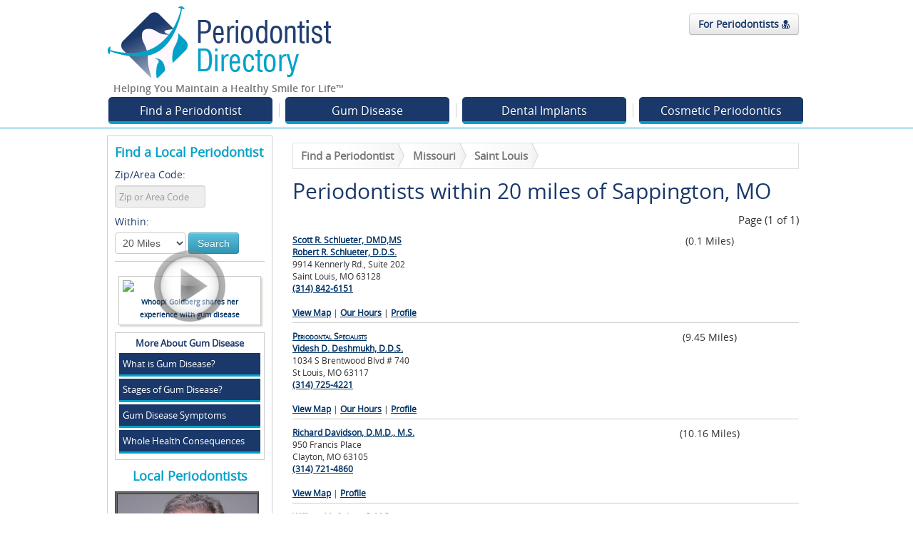

--- FILE ---
content_type: text/html; charset=UTF-8
request_url: https://www.periodontistdirectory.com/Missouri/Sappington/
body_size: 5357
content:

<!DOCTYPE html PUBLIC "-//W3C//DTD XHTML 1.0 Transitional//EN" "http://www.w3.org/TR/xhtml1/DTD/xhtml1-transitional.dtd">
<html xmlns="http://www.w3.org/1999/xhtml" lang="en" xml:lang="en">
  <head>
  <title>Periodontists in Saint Louis, MO </title>
  <link href="/css/style.css" rel="stylesheet" type="text/css" />
  <link rel="stylesheet" type="text/css" href="/css/GoogleLikeForm_BLUE.css"/>
  <meta name="description" content="Top periodontists in Saint Louis, MO specializing in treating gum disease and placing dental implants." />
  <meta content="text/html; charset=UTF-8" http-equiv="Content-Type" />
<meta name="viewport" content="width=device-width, initial-scale=1.0">
  <!--[if lte IE 7]><link href="/css/iehacks.css" rel="stylesheet" type="text/css" /><![endif]-->
  <script type="text/javascript" src="/js/jquery.js"></script>
  <!--[if IE 6]>
  <script type="text/javascript" src="/js/ie6pngfix.js"></script>
  <script type="text/javascript">
    DD_belatedPNG.fix('img, ul, ol, li, div, p, a, h1, h2, h3, h4, h5, h6, span, input, textarea, td');
  </script>
  <![endif]-->
  <script type="text/javascript" src="/js/superfish.js"></script>
<!--<script type="text/javascript" src="/js/bxSlider/jquery.easing.1.3.js"></script>
-->  <script type="text/javascript" src="/js/jquery.cookie.js"></script>
  <script type="text/javascript" src="/js/jquery.validate.min.js"></script>
  
<!--   <link rel="stylesheet" type="text/css" href="/js/nivo-slider/themes/default/default.css"/> BROKEN LINK -->
	<script src="/js/colorbox/jquery.colorbox-min.js"></script>
  <link rel="stylesheet" type="text/css" href="/js/colorbox/dd_colorbox.css">
    <script src="/js/colorbox/dd_colorbox.js"></script>
    <script type="text/javascript" src="/js/custom.js"></script>
  <link rel="stylesheet" type="text/css" href="/css/responsive.css">
  </head>
  <body>

<!-- header -->
<div id="header">
        <div class="wrapper">
    <div class="header_top"> 
        <!-- logo -->
        <div class="logo"> <a href="/"  title="Find a Periodontist"><img src="/images/logo.png" alt="Periodontist Directory" /></a>
        <h3 class="tagline">Helping You Maintain a Healthy Smile for Life&#8482;</h3>
      </div>
        <!-- / logo --> 
        <div class="login">
                
        <a href="https://www.periodontistdirectory.com/users/" class="btn" style="float:right;">For Periodontists <i class="icon-user-md"></i></a> 
        </div>
        </div>
    
    <!-- topmenu -->
    <div id="topmenu">
        <ul class="sf-menu">
        <li class="first"><a href="/">Find a Periodontist</a>        </li>
        <li><a href="/gum-disease.php">Gum Disease</a>
          <ul>
            <li><a href="/gum-disease.php">What is Gum Disease?</a></li>
            <li><a href="/gum-disease-stages.php">Stages of Gum Disease?</a></li>
            <li><a href="/gum-disease-symptoms.php">Gum Disease Symptoms</a></li>
            <li><a href="/whole-health-consequences.php">Whole Health Consequences</a></li>
          </ul>
          </li>
        <li><a href="/replace-missing-teeth.php">Dental Implants</a>
            <ul>
              <li><a href="/replace-missing-teeth.php">Why Replace Missing  Teeth?</a></li>
              <li><a href="/advantages-of-dental-implants.php">Advantages of Implants</a></li>
              <li><a href="/replacing-a-single-tooth.php">Replacing Single Teeth</a></li>
              <li><a href="/replacing-multiple-teeth.php">Replacing Multiple Teeth</a></li>
              <li><a href="/same-day-teeth.php">Same Day Implant Dentures</a></li>
          </ul>
          </li>
        <li><a href="/gummy-smile.php">Cosmetic Periodontics</a>
          <ul>
            <li><a href="/gummy-smile.php">For a Gummy Smile</a></li>
            <li><a href="/toothy-smile.php">For a Toothy Smile</a></li>
            <li><a href="/advantages-of-dental-implants.php">Missing Teeth?</a></li>
          </ul>
        </li>
      </ul>
      </div>
    <!-- / topmenu --> 
    
  </div>
  </div>
<!-- / header --> 

<!-- wrapper -->
<div class="outerwpr">
    <div class="wrapper flex" style="padding-top:10px;">
    <div id="column">
        <div class="text">
        <div class="side-search">
  <form action="lookup.php" method="POST">
    <h2>Find a Local Periodontist</h2>
    <label for="z">Zip/Area Code:</label>
    <input name="z" id="z" type="text" value="" class="input_item_small" placeholder="Zip or Area Code" />
    <label for="d">Within:</label>
    <select name="d" id="d">
      <option value="5" >5 Miles</option>
      <option value="10" >10 Miles</option>
      <option value="20" selected>20 Miles</option>
      <option value="30" >30 Miles</option>
      <option value="50" >50 Miles</option>
    </select>
    <button class="btn btn-info" type="submit">Search</button>
  </form>
</div>

 <a href="https://www.youtube.com/embed/JX_DtrrM7Nw?rel=0" target="_blank" class="youtube yt-small">
 Whoopi Goldberg shares her experience with gum disease
 </a>
       
 <div class="subnav"> <strong>More About Gum Disease</strong>
  <ul>
    <li><a href="/gum-disease.php">What is Gum Disease?</a></li>
    <li><a href="/gum-disease-stages.php">Stages of Gum Disease?</a></li>
    <li><a href="/gum-disease-symptoms.php">Gum Disease Symptoms</a></li>
    <li><a href="/whole-health-consequences.php">Whole Health Consequences</a></li>
  </ul>
</div>
    <h2>Local Periodontists</h2>
         <div class="side_listing"> 
        	<div class="side_listing_img">
		 <a href="/profiles/144837/" class="side_listing_profile">
		<img src="/listings/1461/listingSideThumb.jpg" width="200" height="133" /> 
       	View Profile</a><br /> 
		</div>
                <div class="side_listing_nap">
        <strong><em>Integrated Periodontics and Dental Implants</em></strong><br />
		<strong>James DiPerna, D.M.D.<BR />Amber Foronda, D.M.D.<BR />David Hay, D.M.D., M.P.H.</strong><br />
            200 Pinewood Ln., Suite 200<br />
            Warrendale, PA 15086 <br />
            (724) 262-2333<br />
                        <a href="/profiles/144837/">View Profile</a>| <a href="https://maps.google.com/maps?daddr=200+Pinewood+Ln.%2C+Suite+200%2C+Warrendale+PA+15086&saddr=" target="_blank">Directions</a> 
            </div>
        <div class="side_line"></div>
        </div>
        <div class="side_listing"> 
        	<div class="side_listing_img">
		 <a href="/profiles/1679/" class="side_listing_profile">
		<img src="/listings/1461/listingSideThumb.jpg" width="200" height="133" /> 
       	View Profile</a><br /> 
		</div>
                <div class="side_listing_nap">
        <strong><em>Integrated Periodontics and Dental Implants of Pittsburgh</em></strong><br />
		<strong>James A DiPerna, D.M.D.<BR />Amber M Foronda, D.M.D.<BR />David C Hay, D.M.D., M.P.H.</strong><br />
            563 Epsilon Drive, Ste. 300<br />
            Pittsburgh, PA 15238 <br />
            (412) 963-1911<br />
                        <a href="/profiles/1679/">View Profile</a>| <a href="https://maps.google.com/maps?daddr=563+Epsilon+Drive%2C+Ste.+300%2C+Pittsburgh+PA+15238&saddr=" target="_blank">Directions</a> 
            </div>
        <div class="side_line"></div>
        </div>
        <div class="side_listing"> 
            <div class="side_listing_nap">
        <strong><em>Chicagoland Implants and Periodontics</em></strong><br />
		<strong>Patrick J Angelo, Jr., D.D.S., M.S.</strong><br />
            7777 North Ave<br />
            River Forest, IL 60305 <br />
            (708) 366-2180<br />
                        <a href="/profiles/1983/">View Profile</a>| <a href="https://maps.google.com/maps?daddr=7777+North+Ave%2C+River+Forest+IL+60305&saddr=" target="_blank">Directions</a> 
            </div>
        <div class="side_line"></div>
        </div>
        <div class="side_listing"> 
            <div class="side_listing_nap">
        <strong><em>Chicago Periodontal Group</em></strong><br />
		<strong>Mark Gargiulo, D.D.S.<BR />Anthony W Gargiulo, D.D.S.</strong><br />
            30 N Michigan Ave # 1904<br />
            Chicago, IL 60602 <br />
            (312) 236-8514<br />
                        <a href="/profiles/4207/">View Profile</a>| <a href="https://maps.google.com/maps?daddr=30+N+Michigan+Ave+%23+1904%2C+Chicago+IL+60602&saddr=" target="_blank">Directions</a> 
            </div>
        <div class="side_line"></div>
        </div>
        <div class="side_listing"> 
        	<div class="side_listing_img">
		 <a href="/profiles/5478/" class="side_listing_profile">
		<img src="/listings/102/listingSideThumb(1).jpg" width="200" height="133" /> 
       	View Profile</a><br /> 
		</div>
                <div class="side_listing_nap">
        <strong><em>Dental Implants & Periodontics Alexandria VA, Waldorf MD</em></strong><br />
		<strong>Karl A Smith, D.D.S., M.S., M.B.A.</strong><br />
            2500 N. Van Dorn St. Suite 128<br />
            Alexandria, VA 22302 <br />
            (703) 894-4867<br />
                        <a href="/profiles/5478/">View Profile</a>| <a href="https://maps.google.com/maps?daddr=2500+N.+Van+Dorn+St.+Suite+128%2C+Alexandria+VA+22302&saddr=" target="_blank">Directions</a> 
            </div>
        <div class="side_line"></div>
        </div>
        <a href="https://www.yelp.com/" target="_blank"><img src="https://s3-media3.ak.yelpcdn.com/assets/2/www/img/9c9b10dc7226/developers/reviewsFromYelpWHT.gif" border="0"></a>
    	
      </div>
      </div>
      <div id="content">
            <div class="text"> 
         <div id="crumbs">    
            <ul>
              <li><a href="/">Find a Periodontist</a></li>
  <li><a href="/Missouri/">Missouri</a></li>  <li><a href="/Missouri/Saint-Louis/">Saint Louis</a></li>            </ul>
            <div class="clear"></div>
         </div>        
        <span class="title">
          <h1>Periodontists within 20 miles of  Sappington, MO</h1>
          </span>
        <div id="serps" >
                        <div class="pageof">Page (1 of 1)</div>
            				<div class="basic">


				<div class="address">
					
					<div class="address_top"><a href="/profiles/4151/">
										Scott R. Schlueter, DMD,MS<BR>Robert R. Schlueter, D.D.S.					</a><br />
					9914 Kennerly Rd., Suite 202<br />
					Saint Louis, MO                                                                                                   63128<br />
					<strong><a href="tel:3148426151">(314) 842-6151</a></strong>
				    <div class="link_bar">
					<br /><a href="https://maps.google.com/maps?q=9914+Kennerly+Rd.%2C+Suite+202%2C+Saint+Louis+MO+++++++++++++++++++++++++++++++++++++++++++++++++++++++++++++++++++++++++++++++++++++++++++++++++++63128" class="map">View Map</a><span> | </span>
											<a href="/profiles/4151/" >Our Hours</a><span> | </span>
					 
					<a href="/profiles/4151/" class="profile">Profile</a>            
					</div>
                    </div>
	
				</div>  
	  
				<div class="serp_extra">
					<div class="distance">(0.1 Miles)</div>
				</div>
	
				<div style="clear:both;"></div>
			   <!-- /basic -->
			  </div> 			
								<div class="basic">


				<div class="address">
					
					<div class="address_top"><a href="/profiles/4159/">
					<span class='practicename'>Periodontal Specialists</span><br />					Videsh D. Deshmukh, D.D.S.					</a><br />
					1034 S Brentwood Blvd # 740<br />
					St Louis, MO                                                                                                   63117<br />
					<strong><a href="tel:3147254221">(314) 725-4221</a></strong>
				    <div class="link_bar">
					<br /><a href="https://maps.google.com/maps?q=1034+S+Brentwood+Blvd+%23+740%2C+St+Louis+MO+++++++++++++++++++++++++++++++++++++++++++++++++++++++++++++++++++++++++++++++++++++++++++++++++++63117" class="map">View Map</a><span> | </span>
											<a href="/profiles/4159/" >Our Hours</a><span> | </span>
					 
					<a href="/profiles/4159/" class="profile">Profile</a>            
					</div>
                    </div>
	
				</div>  
	  
				<div class="serp_extra">
					<div class="distance">(9.45 Miles)</div>
				</div>
	
				<div style="clear:both;"></div>
			   <!-- /basic -->
			  </div> 			
								<div class="basic">


				<div class="address">
					
					<div class="address_top"><a href="/profiles/4161/">
										Richard Davidson, D.M.D., M.S.					</a><br />
					950 Francis Place<br />
					Clayton, MO                                                                                                   63105<br />
					<strong><a href="tel:3147214860">(314) 721-4860</a></strong>
				    <div class="link_bar">
					<br /><a href="https://maps.google.com/maps?q=950+Francis+Place%2C+Clayton+MO+++++++++++++++++++++++++++++++++++++++++++++++++++++++++++++++++++++++++++++++++++++++++++++++++++63105" class="map">View Map</a><span> | </span>
					 
					<a href="/profiles/4161/" class="profile">Profile</a>            
					</div>
                    </div>
	
				</div>  
	  
				<div class="serp_extra">
					<div class="distance">(10.16 Miles)</div>
				</div>
	
				<div style="clear:both;"></div>
			   <!-- /basic -->
			  </div> 			
								<div class="basic">


				<div class="address">
					
					<div class="address_top"><a href="/profiles/4147/">
										William M. Cohen, D.M.D.					</a><br />
					777 S New Ballas Rd # 217W<br />
					St Louis, MO                                                                                                   63141<br />
					<strong><a href="tel:3149917730">(314) 991-7730</a></strong>
				    <div class="link_bar">
					<br /><a href="https://maps.google.com/maps?q=777+S+New+Ballas+Rd+%23+217W%2C+St+Louis+MO+++++++++++++++++++++++++++++++++++++++++++++++++++++++++++++++++++++++++++++++++++++++++++++++++++63141" class="map">View Map</a><span> | </span>
					 
					<a href="/profiles/4147/" class="profile">Profile</a>            
					</div>
                    </div>
	
				</div>  
	  
				<div class="serp_extra">
					<div class="distance">(11.56 Miles)</div>
				</div>
	
				<div style="clear:both;"></div>
			   <!-- /basic -->
			  </div> 			
								<div class="basic">


				<div class="address">
					
					<div class="address_top"><a href="/profiles/78684/">
					<span class='practicename'>Creve Coeur Periodontics, Inc.</span><br />					Marwan Assaf, D.M.D., M.S.D.					</a><br />
					11709 Old Ballas Rd., Suite 206<br />
					Creve Coeur, MO                                                                                                   63141<br />
					<strong><a href="tel:3145673760">(314) 567-3760</a></strong>
				    <div class="link_bar">
					<br /><a href="https://maps.google.com/maps?q=11709+Old+Ballas+Rd.%2C+Suite+206%2C+Creve+Coeur+MO+++++++++++++++++++++++++++++++++++++++++++++++++++++++++++++++++++++++++++++++++++++++++++++++++++63141" class="map">View Map</a><span> | </span>
											<a href="/profiles/78684/" >Our Hours</a><span> | </span>
					 
					<a href="/profiles/78684/" class="profile">Profile</a>            
					</div>
                    </div>
	
				</div>  
	  
				<div class="serp_extra">
					<div class="distance">(11.56 Miles)</div>
				</div>
	
				<div style="clear:both;"></div>
			   <!-- /basic -->
			  </div> 			
								<div class="basic">


				<div class="address">
					
					<div class="address_top"><a href="/profiles/96074/">
					<span class='practicename'>Periodontics and Implant Dentistry</span><br />					Allison Zaromb, D.M.D.					</a><br />
					658 N. New Ballas Rd.<br />
					Saint Louis, MO                                                                                                   63141<br />
					<strong><a href="tel:3144321444">(314) 432-1444</a></strong>
				    <div class="link_bar">
					<br /><a href="https://maps.google.com/maps?q=658+N.+New+Ballas+Rd.%2C+Saint+Louis+MO+++++++++++++++++++++++++++++++++++++++++++++++++++++++++++++++++++++++++++++++++++++++++++++++++++63141" class="map">View Map</a><span> | </span>
											<a href="/profiles/96074/" >Our Hours</a><span> | </span>
					 
					<a href="/profiles/96074/" class="profile">Profile</a>            
					</div>
                    </div>
	
				</div>  
	  
				<div class="serp_extra">
					<div class="distance">(11.56 Miles)</div>
				</div>
	
				<div style="clear:both;"></div>
			   <!-- /basic -->
			  </div> 			
								<div class="basic">


				<div class="address">
					
					<div class="address_top"><a href="/profiles/2201/">
										Robert A. Strathman, D.D.S.					</a><br />
					15421 Clayton Rd # 203<br />
					Ballwin, MO                                                                                                   63011<br />
					<strong><a href="tel:6363949177">(636) 394-9177</a></strong>
				    <div class="link_bar">
					<br /><a href="https://maps.google.com/maps?q=15421+Clayton+Rd+%23+203%2C+Ballwin+MO+++++++++++++++++++++++++++++++++++++++++++++++++++++++++++++++++++++++++++++++++++++++++++++++++++63011" class="map">View Map</a><span> | </span>
											<a href="/profiles/2201/" >Our Hours</a><span> | </span>
					 
					<a href="/profiles/2201/" class="profile">Profile</a>            
					</div>
                    </div>
	
				</div>  
	  
				<div class="serp_extra">
					<div class="distance">(12.48 Miles)</div>
				</div>
	
				<div style="clear:both;"></div>
			   <!-- /basic -->
			  </div> 			
								<div class="basic">


				<div class="address">
					
					<div class="address_top"><a href="/profiles/4168/">
										Stephen C. Snitzer, D.D.S.					</a><br />
					14377 Woodlake Dr., Suite 214<br />
					Chesterfield, MO                                                                                                   63017<br />
					<strong><a href="tel:3144342101">(314) 434-2101</a></strong>
				    <div class="link_bar">
					<br /><a href="https://maps.google.com/maps?q=14377+Woodlake+Dr.%2C+Suite+214%2C+Chesterfield+MO+++++++++++++++++++++++++++++++++++++++++++++++++++++++++++++++++++++++++++++++++++++++++++++++++++63017" class="map">View Map</a><span> | </span>
					 
					<a href="/profiles/4168/" class="profile">Profile</a>            
					</div>
                    </div>
	
				</div>  
	  
				<div class="serp_extra">
					<div class="distance">(13.39 Miles)</div>
				</div>
	
				<div style="clear:both;"></div>
			   <!-- /basic -->
			  </div> 			
								<div class="basic">


				<div class="address">
					
					<div class="address_top"><a href="/profiles/6455/">
										Khaled Y. Shabany, D.M.D., M.S.					</a><br />
					2049 McKelvey Rd<br />
					Maryland Heights, MO                                                                                                   63043<br />
					<strong><a href="tel:3148782111">(314) 878-2111</a></strong>
				    <div class="link_bar">
					<br /><a href="https://maps.google.com/maps?q=2049+McKelvey+Rd%2C+Maryland+Heights+MO+++++++++++++++++++++++++++++++++++++++++++++++++++++++++++++++++++++++++++++++++++++++++++++++++++63043" class="map">View Map</a><span> | </span>
											<a href="/profiles/6455/" >Our Hours</a><span> | </span>
					 
					<a href="/profiles/6455/" class="profile">Profile</a>            
					</div>
                    </div>
	
				</div>  
	  
				<div class="serp_extra">
					<div class="distance">(15.27 Miles)</div>
				</div>
	
				<div style="clear:both;"></div>
			   <!-- /basic -->
			  </div> 			
								<div class="basic">


				<div class="address">
					
					<div class="address_top"><a href="/profiles/4158/">
					<span class='practicename'>Carrollwood Dental Group</span><br />					Mary H. Burke, D.D.S.					</a><br />
					12147 Natural Bridge Rd.<br />
					Bridgeton, MO                                                                                                   63044<br />
					<strong><a href="tel:3147393700">(314) 739-3700</a></strong>
				    <div class="link_bar">
					<br /><a href="https://maps.google.com/maps?q=12147+Natural+Bridge+Rd.%2C+Bridgeton+MO+++++++++++++++++++++++++++++++++++++++++++++++++++++++++++++++++++++++++++++++++++++++++++++++++++63044" class="map">View Map</a><span> | </span>
					 
					<a href="/profiles/4158/" class="profile">Profile</a>            
					</div>
                    </div>
	
				</div>  
	  
				<div class="serp_extra">
					<div class="distance">(17.93 Miles)</div>
				</div>
	
				<div style="clear:both;"></div>
			   <!-- /basic -->
			  </div> 			
				              
          </div>
              	
               
			        
	<div id="finda">
  <script type="text/javascript" src="js/jquery.form-defaults.js"></script>    
    <script> 
			$(document).ready(function() {
				$("#zip").DefaultValue("Zip or Area Code");
				$("#city").DefaultValue("City");
				$("#ln").DefaultValue("Last Name");
			});
	</script>
        <form method="GET" action="/lookup.php" class="search">
            <h3>Zip  or Area Code</h3>
            <p>
            <input name="z" type="text" id="zip" value="" size="7" class="zip" />
            Within: <span class="body"><strong>
                        <select name="d" id="d" class="zip">
                          <option value="5" >	
			  5 Miles</option>
                          <option value="10" >	
			  10 Miles</option>
                          <option value="20" selected>	
			  20 Miles</option>
                          <option value="30" >	
			  30 Miles</option>
                          <option value="50" >	
			  50 Miles</option>
                        </select>
            </strong></span>
            <input type="submit" value="SEARCH" />
          </p>
          </form>
        <form method="get" action="" class="search">
            <h3>By City</h3>
            <p> <span class="boxheader style1">
                        
              <select name="s" class="state city_search">
                          <option value="AK"  >AK</option>
                          <option value="AL"  >AL</option>
                          <option value="AR"  >AR</option>
                          <option value="AZ"  >AZ</option>
                          <option value="CA"  >CA</option>
                          <option value="CO"  >CO</option>
                          <option value="CT"  >CT</option>
                          <option value="DC"  >DC</option>
                          <option value="DE"  >DE</option>
                          <option value="FL"  >FL</option>
                          <option value="GA"  >GA</option>
                          <option value="HI"  >HI</option>
                          <option value="IA"  >IA</option>
                          <option value="ID"  >ID</option>
                          <option value="IL"  >IL</option>
                          <option value="IN"  >IN</option>
                          <option value="KS"  >KS</option>
                          <option value="KY"  >KY</option>
                          <option value="LA"  >LA</option>
                          <option value="MA"  >MA</option>
                          <option value="MD"  >MD</option>
                          <option value="ME"  >ME</option>
                          <option value="MI"  >MI</option>
                          <option value="MN"  >MN</option>
                          <option value="MO" selected >MO</option>
                          <option value="MS"  >MS</option>
                          <option value="MT"  >MT</option>
                          <option value="NC"  >NC</option>
                          <option value="ND"  >ND</option>
                          <option value="NE"  >NE</option>
                          <option value="NH"  >NH</option>
                          <option value="NJ"  >NJ</option>
                          <option value="NM"  >NM</option>
                          <option value="NV"  >NV</option>
                          <option value="NY"  >NY</option>
                          <option value="OH"  >OH</option>
                          <option value="OK"  >OK</option>
                          <option value="OR"  >OR</option>
                          <option value="PA"  >PA</option>
                          <option value="RI"  >RI</option>
                          <option value="SC"  >SC</option>
                          <option value="SD"  >SD</option>
                          <option value="TN"  >TN</option>
                          <option value="TX"  >TX</option>
                          <option value="UT"  >UT</option>
                          <option value="VA"  >VA</option>
                          <option value="VT"  >VT</option>
                          <option value="WA"  >WA</option>
                          <option value="WI"  >WI</option>
                          <option value="WV"  >WV</option>
                          <option value="WY"  >WY</option>
                          </select>
              </span>
            <input name="c" type="text" id="city" size="7" class="city_search" value="Saint Louis"/>
            <br />
            <input type="submit" value="SEARCH" />
          </p>
          </form>
        <form method="GET" action="" class="search last">
            <h3>By Last Name</h3>
            <p> <span class="boxheader style1">
              <select name="s" class="state" onChange="setParams(this.value)">
                          <option value="AK"  >AK</option>
                          <option value="AL"  >AL</option>
                          <option value="AR"  >AR</option>
                          <option value="AZ"  >AZ</option>
                          <option value="CA"  >CA</option>
                          <option value="CO"  >CO</option>
                          <option value="CT"  >CT</option>
                          <option value="DC"  >DC</option>
                          <option value="DE"  >DE</option>
                          <option value="FL"  >FL</option>
                          <option value="GA"  >GA</option>
                          <option value="HI"  >HI</option>
                          <option value="IA"  >IA</option>
                          <option value="ID"  >ID</option>
                          <option value="IL"  >IL</option>
                          <option value="IN"  >IN</option>
                          <option value="KS"  >KS</option>
                          <option value="KY"  >KY</option>
                          <option value="LA"  >LA</option>
                          <option value="MA"  >MA</option>
                          <option value="MD"  >MD</option>
                          <option value="ME"  >ME</option>
                          <option value="MI"  >MI</option>
                          <option value="MN"  >MN</option>
                          <option value="MO" selected >MO</option>
                          <option value="MS"  >MS</option>
                          <option value="MT"  >MT</option>
                          <option value="NC"  >NC</option>
                          <option value="ND"  >ND</option>
                          <option value="NE"  >NE</option>
                          <option value="NH"  >NH</option>
                          <option value="NJ"  >NJ</option>
                          <option value="NM"  >NM</option>
                          <option value="NV"  >NV</option>
                          <option value="NY"  >NY</option>
                          <option value="OH"  >OH</option>
                          <option value="OK"  >OK</option>
                          <option value="OR"  >OR</option>
                          <option value="PA"  >PA</option>
                          <option value="RI"  >RI</option>
                          <option value="SC"  >SC</option>
                          <option value="SD"  >SD</option>
                          <option value="TN"  >TN</option>
                          <option value="TX"  >TX</option>
                          <option value="UT"  >UT</option>
                          <option value="VA"  >VA</option>
                          <option value="VT"  >VT</option>
                          <option value="WA"  >WA</option>
                          <option value="WI"  >WI</option>
                          <option value="WV"  >WV</option>
                          <option value="WY"  >WY</option>
                          </select>
              </span>
            <input name="ln" type="text" id="ln" value="" size="7" style="width:100px" />
            
            <input type="submit" value="SEARCH" />
          </p>
          </form>
        <div style="clear:both;"></div>
      </div>
            </div>
      </div>
  </div>
    <div style="clear:both;"></div>
    
    <!-- content boxes --><!-- / content boxes --> 
    
    <!-- bottom boxes --><!-- / bottom boxes --> 
    
  </div>
</div>
<!-- / wrapper --> 

<!-- footer -->
<div id="footer">
    <div class="wrapper"> 
    Data provided by one or more of the following: <a href="http://www.everydentist.com">EveryDentist.com</a>, <a href="http://www.factual.com">Factual.com</a>, <a href="https://www.yelp.com">Yelp.com</a><br>
Copyright &copy; 2015 <a href="http://www.dentistdesign.com">Bristol Web Design, Inc.</a> All rights reserved. &#8226; Restrictions apply. For full details, see the <a href="https://secure.everypages.com/listingterms.asp" target="_blank" class="terms_box">Terms and Conditions</a>
  </div>
  </div>
<script>
  (function(i,s,o,g,r,a,m){i['GoogleAnalyticsObject']=r;i[r]=i[r]||function(){
  (i[r].q=i[r].q||[]).push(arguments)},i[r].l=1*new Date();a=s.createElement(o),
  m=s.getElementsByTagName(o)[0];a.async=1;a.src=g;m.parentNode.insertBefore(a,m)
  })(window,document,'script','//www.google-analytics.com/analytics.js','ga');

  ga('create', 'UA-276781-11', 'periodontistdirectory.com');
  ga('send', 'pageview');

</script><!-- / footer -->

<script defer src="https://static.cloudflareinsights.com/beacon.min.js/vcd15cbe7772f49c399c6a5babf22c1241717689176015" integrity="sha512-ZpsOmlRQV6y907TI0dKBHq9Md29nnaEIPlkf84rnaERnq6zvWvPUqr2ft8M1aS28oN72PdrCzSjY4U6VaAw1EQ==" data-cf-beacon='{"version":"2024.11.0","token":"661f825af3cd45159a9cea1dcfe8a5e0","r":1,"server_timing":{"name":{"cfCacheStatus":true,"cfEdge":true,"cfExtPri":true,"cfL4":true,"cfOrigin":true,"cfSpeedBrain":true},"location_startswith":null}}' crossorigin="anonymous"></script>
</body>
</html>


--- FILE ---
content_type: text/html; charset=UTF-8
request_url: https://www.periodontistdirectory.com/Missouri/Sappington/js/jquery.form-defaults.js
body_size: 5322
content:

<!DOCTYPE html PUBLIC "-//W3C//DTD XHTML 1.0 Transitional//EN" "http://www.w3.org/TR/xhtml1/DTD/xhtml1-transitional.dtd">
<html xmlns="http://www.w3.org/1999/xhtml" lang="en" xml:lang="en">
  <head>
  <title>Periodontists in Saint Louis, MO </title>
  <link href="/css/style.css" rel="stylesheet" type="text/css" />
  <link rel="stylesheet" type="text/css" href="/css/GoogleLikeForm_BLUE.css"/>
  <meta name="description" content="Top periodontists in Saint Louis, MO specializing in treating gum disease and placing dental implants." />
  <meta content="text/html; charset=UTF-8" http-equiv="Content-Type" />
<meta name="viewport" content="width=device-width, initial-scale=1.0">
  <!--[if lte IE 7]><link href="/css/iehacks.css" rel="stylesheet" type="text/css" /><![endif]-->
  <script type="text/javascript" src="/js/jquery.js"></script>
  <!--[if IE 6]>
  <script type="text/javascript" src="/js/ie6pngfix.js"></script>
  <script type="text/javascript">
    DD_belatedPNG.fix('img, ul, ol, li, div, p, a, h1, h2, h3, h4, h5, h6, span, input, textarea, td');
  </script>
  <![endif]-->
  <script type="text/javascript" src="/js/superfish.js"></script>
<!--<script type="text/javascript" src="/js/bxSlider/jquery.easing.1.3.js"></script>
-->  <script type="text/javascript" src="/js/jquery.cookie.js"></script>
  <script type="text/javascript" src="/js/jquery.validate.min.js"></script>
  
<!--   <link rel="stylesheet" type="text/css" href="/js/nivo-slider/themes/default/default.css"/> BROKEN LINK -->
	<script src="/js/colorbox/jquery.colorbox-min.js"></script>
  <link rel="stylesheet" type="text/css" href="/js/colorbox/dd_colorbox.css">
    <script src="/js/colorbox/dd_colorbox.js"></script>
    <script type="text/javascript" src="/js/custom.js"></script>
  <link rel="stylesheet" type="text/css" href="/css/responsive.css">
  </head>
  <body>

<!-- header -->
<div id="header">
        <div class="wrapper">
    <div class="header_top"> 
        <!-- logo -->
        <div class="logo"> <a href="/"  title="Find a Periodontist"><img src="/images/logo.png" alt="Periodontist Directory" /></a>
        <h3 class="tagline">Helping You Maintain a Healthy Smile for Life&#8482;</h3>
      </div>
        <!-- / logo --> 
        <div class="login">
                
        <a href="https://www.periodontistdirectory.com/users/" class="btn" style="float:right;">For Periodontists <i class="icon-user-md"></i></a> 
        </div>
        </div>
    
    <!-- topmenu -->
    <div id="topmenu">
        <ul class="sf-menu">
        <li class="first"><a href="/">Find a Periodontist</a>        </li>
        <li><a href="/gum-disease.php">Gum Disease</a>
          <ul>
            <li><a href="/gum-disease.php">What is Gum Disease?</a></li>
            <li><a href="/gum-disease-stages.php">Stages of Gum Disease?</a></li>
            <li><a href="/gum-disease-symptoms.php">Gum Disease Symptoms</a></li>
            <li><a href="/whole-health-consequences.php">Whole Health Consequences</a></li>
          </ul>
          </li>
        <li><a href="/replace-missing-teeth.php">Dental Implants</a>
            <ul>
              <li><a href="/replace-missing-teeth.php">Why Replace Missing  Teeth?</a></li>
              <li><a href="/advantages-of-dental-implants.php">Advantages of Implants</a></li>
              <li><a href="/replacing-a-single-tooth.php">Replacing Single Teeth</a></li>
              <li><a href="/replacing-multiple-teeth.php">Replacing Multiple Teeth</a></li>
              <li><a href="/same-day-teeth.php">Same Day Implant Dentures</a></li>
          </ul>
          </li>
        <li><a href="/gummy-smile.php">Cosmetic Periodontics</a>
          <ul>
            <li><a href="/gummy-smile.php">For a Gummy Smile</a></li>
            <li><a href="/toothy-smile.php">For a Toothy Smile</a></li>
            <li><a href="/advantages-of-dental-implants.php">Missing Teeth?</a></li>
          </ul>
        </li>
      </ul>
      </div>
    <!-- / topmenu --> 
    
  </div>
  </div>
<!-- / header --> 

<!-- wrapper -->
<div class="outerwpr">
    <div class="wrapper flex" style="padding-top:10px;">
    <div id="column">
        <div class="text">
        <div class="side-search">
  <form action="lookup.php" method="POST">
    <h2>Find a Local Periodontist</h2>
    <label for="z">Zip/Area Code:</label>
    <input name="z" id="z" type="text" value="" class="input_item_small" placeholder="Zip or Area Code" />
    <label for="d">Within:</label>
    <select name="d" id="d">
      <option value="5" >5 Miles</option>
      <option value="10" >10 Miles</option>
      <option value="20" selected>20 Miles</option>
      <option value="30" >30 Miles</option>
      <option value="50" >50 Miles</option>
    </select>
    <button class="btn btn-info" type="submit">Search</button>
  </form>
</div>

 <a href="https://www.youtube.com/embed/JX_DtrrM7Nw?rel=0" target="_blank" class="youtube yt-small">
 Whoopi Goldberg shares her experience with gum disease
 </a>
       
 <div class="subnav"> <strong>More About Gum Disease</strong>
  <ul>
    <li><a href="/gum-disease.php">What is Gum Disease?</a></li>
    <li><a href="/gum-disease-stages.php">Stages of Gum Disease?</a></li>
    <li><a href="/gum-disease-symptoms.php">Gum Disease Symptoms</a></li>
    <li><a href="/whole-health-consequences.php">Whole Health Consequences</a></li>
  </ul>
</div>
    <h2>Local Periodontists</h2>
         <div class="side_listing"> 
        	<div class="side_listing_img">
		 <a href="/profiles/144837/" class="side_listing_profile">
		<img src="/listings/1461/listingSideThumb.jpg" width="200" height="133" /> 
       	View Profile</a><br /> 
		</div>
                <div class="side_listing_nap">
        <strong><em>Integrated Periodontics and Dental Implants</em></strong><br />
		<strong>James DiPerna, D.M.D.<BR />Amber Foronda, D.M.D.<BR />David Hay, D.M.D., M.P.H.</strong><br />
            200 Pinewood Ln., Suite 200<br />
            Warrendale, PA 15086 <br />
            (724) 262-2333<br />
                        <a href="/profiles/144837/">View Profile</a>| <a href="https://maps.google.com/maps?daddr=200+Pinewood+Ln.%2C+Suite+200%2C+Warrendale+PA+15086&saddr=" target="_blank">Directions</a> 
            </div>
        <div class="side_line"></div>
        </div>
        <div class="side_listing"> 
        	<div class="side_listing_img">
		 <a href="/profiles/1679/" class="side_listing_profile">
		<img src="/listings/1461/listingSideThumb.jpg" width="200" height="133" /> 
       	View Profile</a><br /> 
		</div>
                <div class="side_listing_nap">
        <strong><em>Integrated Periodontics and Dental Implants of Pittsburgh</em></strong><br />
		<strong>James A DiPerna, D.M.D.<BR />Amber M Foronda, D.M.D.<BR />David C Hay, D.M.D., M.P.H.</strong><br />
            563 Epsilon Drive, Ste. 300<br />
            Pittsburgh, PA 15238 <br />
            (412) 963-1911<br />
                        <a href="/profiles/1679/">View Profile</a>| <a href="https://maps.google.com/maps?daddr=563+Epsilon+Drive%2C+Ste.+300%2C+Pittsburgh+PA+15238&saddr=" target="_blank">Directions</a> 
            </div>
        <div class="side_line"></div>
        </div>
        <div class="side_listing"> 
            <div class="side_listing_nap">
        <strong><em>Chicagoland Implants and Periodontics</em></strong><br />
		<strong>Patrick J Angelo, Jr., D.D.S., M.S.</strong><br />
            7777 North Ave<br />
            River Forest, IL 60305 <br />
            (708) 366-2180<br />
                        <a href="/profiles/1983/">View Profile</a>| <a href="https://maps.google.com/maps?daddr=7777+North+Ave%2C+River+Forest+IL+60305&saddr=" target="_blank">Directions</a> 
            </div>
        <div class="side_line"></div>
        </div>
        <div class="side_listing"> 
            <div class="side_listing_nap">
        <strong><em>Chicago Periodontal Group</em></strong><br />
		<strong>Mark Gargiulo, D.D.S.<BR />Anthony W Gargiulo, D.D.S.</strong><br />
            30 N Michigan Ave # 1904<br />
            Chicago, IL 60602 <br />
            (312) 236-8514<br />
                        <a href="/profiles/4207/">View Profile</a>| <a href="https://maps.google.com/maps?daddr=30+N+Michigan+Ave+%23+1904%2C+Chicago+IL+60602&saddr=" target="_blank">Directions</a> 
            </div>
        <div class="side_line"></div>
        </div>
        <div class="side_listing"> 
        	<div class="side_listing_img">
		 <a href="/profiles/5478/" class="side_listing_profile">
		<img src="/listings/102/listingSideThumb(1).jpg" width="200" height="133" /> 
       	View Profile</a><br /> 
		</div>
                <div class="side_listing_nap">
        <strong><em>Dental Implants & Periodontics Alexandria VA, Waldorf MD</em></strong><br />
		<strong>Karl A Smith, D.D.S., M.S., M.B.A.</strong><br />
            2500 N. Van Dorn St. Suite 128<br />
            Alexandria, VA 22302 <br />
            (703) 894-4867<br />
                        <a href="/profiles/5478/">View Profile</a>| <a href="https://maps.google.com/maps?daddr=2500+N.+Van+Dorn+St.+Suite+128%2C+Alexandria+VA+22302&saddr=" target="_blank">Directions</a> 
            </div>
        <div class="side_line"></div>
        </div>
        <a href="https://www.yelp.com/" target="_blank"><img src="https://s3-media3.ak.yelpcdn.com/assets/2/www/img/9c9b10dc7226/developers/reviewsFromYelpWHT.gif" border="0"></a>
    	
      </div>
      </div>
      <div id="content">
            <div class="text"> 
         <div id="crumbs">    
            <ul>
              <li><a href="/">Find a Periodontist</a></li>
  <li><a href="/Missouri/">Missouri</a></li>  <li><a href="/Missouri/Saint-Louis/">Saint Louis</a></li>            </ul>
            <div class="clear"></div>
         </div>        
        <span class="title">
          <h1>Periodontists within 20 miles of  Sappington, MO</h1>
          </span>
        <div id="serps" >
                        <div class="pageof">Page (1 of 1)</div>
            				<div class="basic">


				<div class="address">
					
					<div class="address_top"><a href="/profiles/4151/">
										Scott R. Schlueter, DMD,MS<BR>Robert R. Schlueter, D.D.S.					</a><br />
					9914 Kennerly Rd., Suite 202<br />
					Saint Louis, MO                                                                                                   63128<br />
					<strong><a href="tel:3148426151">(314) 842-6151</a></strong>
				    <div class="link_bar">
					<br /><a href="https://maps.google.com/maps?q=9914+Kennerly+Rd.%2C+Suite+202%2C+Saint+Louis+MO+++++++++++++++++++++++++++++++++++++++++++++++++++++++++++++++++++++++++++++++++++++++++++++++++++63128" class="map">View Map</a><span> | </span>
											<a href="/profiles/4151/" >Our Hours</a><span> | </span>
					 
					<a href="/profiles/4151/" class="profile">Profile</a>            
					</div>
                    </div>
	
				</div>  
	  
				<div class="serp_extra">
					<div class="distance">(0.1 Miles)</div>
				</div>
	
				<div style="clear:both;"></div>
			   <!-- /basic -->
			  </div> 			
								<div class="basic">


				<div class="address">
					
					<div class="address_top"><a href="/profiles/4159/">
					<span class='practicename'>Periodontal Specialists</span><br />					Videsh D. Deshmukh, D.D.S.					</a><br />
					1034 S Brentwood Blvd # 740<br />
					St Louis, MO                                                                                                   63117<br />
					<strong><a href="tel:3147254221">(314) 725-4221</a></strong>
				    <div class="link_bar">
					<br /><a href="https://maps.google.com/maps?q=1034+S+Brentwood+Blvd+%23+740%2C+St+Louis+MO+++++++++++++++++++++++++++++++++++++++++++++++++++++++++++++++++++++++++++++++++++++++++++++++++++63117" class="map">View Map</a><span> | </span>
											<a href="/profiles/4159/" >Our Hours</a><span> | </span>
					 
					<a href="/profiles/4159/" class="profile">Profile</a>            
					</div>
                    </div>
	
				</div>  
	  
				<div class="serp_extra">
					<div class="distance">(9.45 Miles)</div>
				</div>
	
				<div style="clear:both;"></div>
			   <!-- /basic -->
			  </div> 			
								<div class="basic">


				<div class="address">
					
					<div class="address_top"><a href="/profiles/4161/">
										Richard Davidson, D.M.D., M.S.					</a><br />
					950 Francis Place<br />
					Clayton, MO                                                                                                   63105<br />
					<strong><a href="tel:3147214860">(314) 721-4860</a></strong>
				    <div class="link_bar">
					<br /><a href="https://maps.google.com/maps?q=950+Francis+Place%2C+Clayton+MO+++++++++++++++++++++++++++++++++++++++++++++++++++++++++++++++++++++++++++++++++++++++++++++++++++63105" class="map">View Map</a><span> | </span>
					 
					<a href="/profiles/4161/" class="profile">Profile</a>            
					</div>
                    </div>
	
				</div>  
	  
				<div class="serp_extra">
					<div class="distance">(10.16 Miles)</div>
				</div>
	
				<div style="clear:both;"></div>
			   <!-- /basic -->
			  </div> 			
								<div class="basic">


				<div class="address">
					
					<div class="address_top"><a href="/profiles/4147/">
										William M. Cohen, D.M.D.					</a><br />
					777 S New Ballas Rd # 217W<br />
					St Louis, MO                                                                                                   63141<br />
					<strong><a href="tel:3149917730">(314) 991-7730</a></strong>
				    <div class="link_bar">
					<br /><a href="https://maps.google.com/maps?q=777+S+New+Ballas+Rd+%23+217W%2C+St+Louis+MO+++++++++++++++++++++++++++++++++++++++++++++++++++++++++++++++++++++++++++++++++++++++++++++++++++63141" class="map">View Map</a><span> | </span>
					 
					<a href="/profiles/4147/" class="profile">Profile</a>            
					</div>
                    </div>
	
				</div>  
	  
				<div class="serp_extra">
					<div class="distance">(11.56 Miles)</div>
				</div>
	
				<div style="clear:both;"></div>
			   <!-- /basic -->
			  </div> 			
								<div class="basic">


				<div class="address">
					
					<div class="address_top"><a href="/profiles/78684/">
					<span class='practicename'>Creve Coeur Periodontics, Inc.</span><br />					Marwan Assaf, D.M.D., M.S.D.					</a><br />
					11709 Old Ballas Rd., Suite 206<br />
					Creve Coeur, MO                                                                                                   63141<br />
					<strong><a href="tel:3145673760">(314) 567-3760</a></strong>
				    <div class="link_bar">
					<br /><a href="https://maps.google.com/maps?q=11709+Old+Ballas+Rd.%2C+Suite+206%2C+Creve+Coeur+MO+++++++++++++++++++++++++++++++++++++++++++++++++++++++++++++++++++++++++++++++++++++++++++++++++++63141" class="map">View Map</a><span> | </span>
											<a href="/profiles/78684/" >Our Hours</a><span> | </span>
					 
					<a href="/profiles/78684/" class="profile">Profile</a>            
					</div>
                    </div>
	
				</div>  
	  
				<div class="serp_extra">
					<div class="distance">(11.56 Miles)</div>
				</div>
	
				<div style="clear:both;"></div>
			   <!-- /basic -->
			  </div> 			
								<div class="basic">


				<div class="address">
					
					<div class="address_top"><a href="/profiles/96074/">
					<span class='practicename'>Periodontics and Implant Dentistry</span><br />					Allison Zaromb, D.M.D.					</a><br />
					658 N. New Ballas Rd.<br />
					Saint Louis, MO                                                                                                   63141<br />
					<strong><a href="tel:3144321444">(314) 432-1444</a></strong>
				    <div class="link_bar">
					<br /><a href="https://maps.google.com/maps?q=658+N.+New+Ballas+Rd.%2C+Saint+Louis+MO+++++++++++++++++++++++++++++++++++++++++++++++++++++++++++++++++++++++++++++++++++++++++++++++++++63141" class="map">View Map</a><span> | </span>
											<a href="/profiles/96074/" >Our Hours</a><span> | </span>
					 
					<a href="/profiles/96074/" class="profile">Profile</a>            
					</div>
                    </div>
	
				</div>  
	  
				<div class="serp_extra">
					<div class="distance">(11.56 Miles)</div>
				</div>
	
				<div style="clear:both;"></div>
			   <!-- /basic -->
			  </div> 			
								<div class="basic">


				<div class="address">
					
					<div class="address_top"><a href="/profiles/2201/">
										Robert A. Strathman, D.D.S.					</a><br />
					15421 Clayton Rd # 203<br />
					Ballwin, MO                                                                                                   63011<br />
					<strong><a href="tel:6363949177">(636) 394-9177</a></strong>
				    <div class="link_bar">
					<br /><a href="https://maps.google.com/maps?q=15421+Clayton+Rd+%23+203%2C+Ballwin+MO+++++++++++++++++++++++++++++++++++++++++++++++++++++++++++++++++++++++++++++++++++++++++++++++++++63011" class="map">View Map</a><span> | </span>
											<a href="/profiles/2201/" >Our Hours</a><span> | </span>
					 
					<a href="/profiles/2201/" class="profile">Profile</a>            
					</div>
                    </div>
	
				</div>  
	  
				<div class="serp_extra">
					<div class="distance">(12.48 Miles)</div>
				</div>
	
				<div style="clear:both;"></div>
			   <!-- /basic -->
			  </div> 			
								<div class="basic">


				<div class="address">
					
					<div class="address_top"><a href="/profiles/4168/">
										Stephen C. Snitzer, D.D.S.					</a><br />
					14377 Woodlake Dr., Suite 214<br />
					Chesterfield, MO                                                                                                   63017<br />
					<strong><a href="tel:3144342101">(314) 434-2101</a></strong>
				    <div class="link_bar">
					<br /><a href="https://maps.google.com/maps?q=14377+Woodlake+Dr.%2C+Suite+214%2C+Chesterfield+MO+++++++++++++++++++++++++++++++++++++++++++++++++++++++++++++++++++++++++++++++++++++++++++++++++++63017" class="map">View Map</a><span> | </span>
					 
					<a href="/profiles/4168/" class="profile">Profile</a>            
					</div>
                    </div>
	
				</div>  
	  
				<div class="serp_extra">
					<div class="distance">(13.39 Miles)</div>
				</div>
	
				<div style="clear:both;"></div>
			   <!-- /basic -->
			  </div> 			
								<div class="basic">


				<div class="address">
					
					<div class="address_top"><a href="/profiles/6455/">
										Khaled Y. Shabany, D.M.D., M.S.					</a><br />
					2049 McKelvey Rd<br />
					Maryland Heights, MO                                                                                                   63043<br />
					<strong><a href="tel:3148782111">(314) 878-2111</a></strong>
				    <div class="link_bar">
					<br /><a href="https://maps.google.com/maps?q=2049+McKelvey+Rd%2C+Maryland+Heights+MO+++++++++++++++++++++++++++++++++++++++++++++++++++++++++++++++++++++++++++++++++++++++++++++++++++63043" class="map">View Map</a><span> | </span>
											<a href="/profiles/6455/" >Our Hours</a><span> | </span>
					 
					<a href="/profiles/6455/" class="profile">Profile</a>            
					</div>
                    </div>
	
				</div>  
	  
				<div class="serp_extra">
					<div class="distance">(15.27 Miles)</div>
				</div>
	
				<div style="clear:both;"></div>
			   <!-- /basic -->
			  </div> 			
								<div class="basic">


				<div class="address">
					
					<div class="address_top"><a href="/profiles/4158/">
					<span class='practicename'>Carrollwood Dental Group</span><br />					Mary H. Burke, D.D.S.					</a><br />
					12147 Natural Bridge Rd.<br />
					Bridgeton, MO                                                                                                   63044<br />
					<strong><a href="tel:3147393700">(314) 739-3700</a></strong>
				    <div class="link_bar">
					<br /><a href="https://maps.google.com/maps?q=12147+Natural+Bridge+Rd.%2C+Bridgeton+MO+++++++++++++++++++++++++++++++++++++++++++++++++++++++++++++++++++++++++++++++++++++++++++++++++++63044" class="map">View Map</a><span> | </span>
					 
					<a href="/profiles/4158/" class="profile">Profile</a>            
					</div>
                    </div>
	
				</div>  
	  
				<div class="serp_extra">
					<div class="distance">(17.93 Miles)</div>
				</div>
	
				<div style="clear:both;"></div>
			   <!-- /basic -->
			  </div> 			
				              
          </div>
              	
               
			        
	<div id="finda">
  <script type="text/javascript" src="js/jquery.form-defaults.js"></script>    
    <script> 
			$(document).ready(function() {
				$("#zip").DefaultValue("Zip or Area Code");
				$("#city").DefaultValue("City");
				$("#ln").DefaultValue("Last Name");
			});
	</script>
        <form method="GET" action="/lookup.php" class="search">
            <h3>Zip  or Area Code</h3>
            <p>
            <input name="z" type="text" id="zip" value="" size="7" class="zip" />
            Within: <span class="body"><strong>
                        <select name="d" id="d" class="zip">
                          <option value="5" >	
			  5 Miles</option>
                          <option value="10" >	
			  10 Miles</option>
                          <option value="20" selected>	
			  20 Miles</option>
                          <option value="30" >	
			  30 Miles</option>
                          <option value="50" >	
			  50 Miles</option>
                        </select>
            </strong></span>
            <input type="submit" value="SEARCH" />
          </p>
          </form>
        <form method="get" action="" class="search">
            <h3>By City</h3>
            <p> <span class="boxheader style1">
                        
              <select name="s" class="state city_search">
                          <option value="AK"  >AK</option>
                          <option value="AL"  >AL</option>
                          <option value="AR"  >AR</option>
                          <option value="AZ"  >AZ</option>
                          <option value="CA"  >CA</option>
                          <option value="CO"  >CO</option>
                          <option value="CT"  >CT</option>
                          <option value="DC"  >DC</option>
                          <option value="DE"  >DE</option>
                          <option value="FL"  >FL</option>
                          <option value="GA"  >GA</option>
                          <option value="HI"  >HI</option>
                          <option value="IA"  >IA</option>
                          <option value="ID"  >ID</option>
                          <option value="IL"  >IL</option>
                          <option value="IN"  >IN</option>
                          <option value="KS"  >KS</option>
                          <option value="KY"  >KY</option>
                          <option value="LA"  >LA</option>
                          <option value="MA"  >MA</option>
                          <option value="MD"  >MD</option>
                          <option value="ME"  >ME</option>
                          <option value="MI"  >MI</option>
                          <option value="MN"  >MN</option>
                          <option value="MO" selected >MO</option>
                          <option value="MS"  >MS</option>
                          <option value="MT"  >MT</option>
                          <option value="NC"  >NC</option>
                          <option value="ND"  >ND</option>
                          <option value="NE"  >NE</option>
                          <option value="NH"  >NH</option>
                          <option value="NJ"  >NJ</option>
                          <option value="NM"  >NM</option>
                          <option value="NV"  >NV</option>
                          <option value="NY"  >NY</option>
                          <option value="OH"  >OH</option>
                          <option value="OK"  >OK</option>
                          <option value="OR"  >OR</option>
                          <option value="PA"  >PA</option>
                          <option value="RI"  >RI</option>
                          <option value="SC"  >SC</option>
                          <option value="SD"  >SD</option>
                          <option value="TN"  >TN</option>
                          <option value="TX"  >TX</option>
                          <option value="UT"  >UT</option>
                          <option value="VA"  >VA</option>
                          <option value="VT"  >VT</option>
                          <option value="WA"  >WA</option>
                          <option value="WI"  >WI</option>
                          <option value="WV"  >WV</option>
                          <option value="WY"  >WY</option>
                          </select>
              </span>
            <input name="c" type="text" id="city" size="7" class="city_search" value="Saint Louis"/>
            <br />
            <input type="submit" value="SEARCH" />
          </p>
          </form>
        <form method="GET" action="" class="search last">
            <h3>By Last Name</h3>
            <p> <span class="boxheader style1">
              <select name="s" class="state" onChange="setParams(this.value)">
                          <option value="AK"  >AK</option>
                          <option value="AL"  >AL</option>
                          <option value="AR"  >AR</option>
                          <option value="AZ"  >AZ</option>
                          <option value="CA"  >CA</option>
                          <option value="CO"  >CO</option>
                          <option value="CT"  >CT</option>
                          <option value="DC"  >DC</option>
                          <option value="DE"  >DE</option>
                          <option value="FL"  >FL</option>
                          <option value="GA"  >GA</option>
                          <option value="HI"  >HI</option>
                          <option value="IA"  >IA</option>
                          <option value="ID"  >ID</option>
                          <option value="IL"  >IL</option>
                          <option value="IN"  >IN</option>
                          <option value="KS"  >KS</option>
                          <option value="KY"  >KY</option>
                          <option value="LA"  >LA</option>
                          <option value="MA"  >MA</option>
                          <option value="MD"  >MD</option>
                          <option value="ME"  >ME</option>
                          <option value="MI"  >MI</option>
                          <option value="MN"  >MN</option>
                          <option value="MO" selected >MO</option>
                          <option value="MS"  >MS</option>
                          <option value="MT"  >MT</option>
                          <option value="NC"  >NC</option>
                          <option value="ND"  >ND</option>
                          <option value="NE"  >NE</option>
                          <option value="NH"  >NH</option>
                          <option value="NJ"  >NJ</option>
                          <option value="NM"  >NM</option>
                          <option value="NV"  >NV</option>
                          <option value="NY"  >NY</option>
                          <option value="OH"  >OH</option>
                          <option value="OK"  >OK</option>
                          <option value="OR"  >OR</option>
                          <option value="PA"  >PA</option>
                          <option value="RI"  >RI</option>
                          <option value="SC"  >SC</option>
                          <option value="SD"  >SD</option>
                          <option value="TN"  >TN</option>
                          <option value="TX"  >TX</option>
                          <option value="UT"  >UT</option>
                          <option value="VA"  >VA</option>
                          <option value="VT"  >VT</option>
                          <option value="WA"  >WA</option>
                          <option value="WI"  >WI</option>
                          <option value="WV"  >WV</option>
                          <option value="WY"  >WY</option>
                          </select>
              </span>
            <input name="ln" type="text" id="ln" value="" size="7" style="width:100px" />
            
            <input type="submit" value="SEARCH" />
          </p>
          </form>
        <div style="clear:both;"></div>
      </div>
            </div>
      </div>
  </div>
    <div style="clear:both;"></div>
    
    <!-- content boxes --><!-- / content boxes --> 
    
    <!-- bottom boxes --><!-- / bottom boxes --> 
    
  </div>
</div>
<!-- / wrapper --> 

<!-- footer -->
<div id="footer">
    <div class="wrapper"> 
    Data provided by one or more of the following: <a href="http://www.everydentist.com">EveryDentist.com</a>, <a href="http://www.factual.com">Factual.com</a>, <a href="https://www.yelp.com">Yelp.com</a><br>
Copyright &copy; 2015 <a href="http://www.dentistdesign.com">Bristol Web Design, Inc.</a> All rights reserved. &#8226; Restrictions apply. For full details, see the <a href="https://secure.everypages.com/listingterms.asp" target="_blank" class="terms_box">Terms and Conditions</a>
  </div>
  </div>
<script>
  (function(i,s,o,g,r,a,m){i['GoogleAnalyticsObject']=r;i[r]=i[r]||function(){
  (i[r].q=i[r].q||[]).push(arguments)},i[r].l=1*new Date();a=s.createElement(o),
  m=s.getElementsByTagName(o)[0];a.async=1;a.src=g;m.parentNode.insertBefore(a,m)
  })(window,document,'script','//www.google-analytics.com/analytics.js','ga');

  ga('create', 'UA-276781-11', 'periodontistdirectory.com');
  ga('send', 'pageview');

</script><!-- / footer -->

</body>
</html>


--- FILE ---
content_type: text/css
request_url: https://www.periodontistdirectory.com/css/style.css
body_size: 10721
content:
@import url(bootstrap/css/bootstrap.css);
@import url(font-awesome/css/font-awesome.min.css);

/* reset */
body,div,dl,dt,dd,ul,ol,li,pre,form,fieldset,input,textarea,blockquote,th,td {
    margin:0;
    padding:0;
    font-family:"OpenSansRegular", "Open Sans", Arial, Helvetica, sans-serif;
}

fieldset,img {
    border:0;
}
#content div.text input {
    /*padding:10px;*/
	height:29px;
    padding:5px;
}
input {
}
input[type=checkbox] {
	width:normal;	
	height:normal !important;
}
html {
    height:100%;
    margin-bottom:1px;
}

body {
    position:relative;
}

:focus {
    outline:none;
}

/* fonts */
@font-face {
    font-family:'OpenSansLight';
    src:url('fonts/OpenSans-Light-webfont.eot');
    src:url('fonts/OpenSans-Light-webfont.eot?#iefix') format('embedded-opentype'), url('fonts/OpenSans-Light-webfont.woff') format('woff'), url('fonts/OpenSans-Light-webfont.ttf') format('truetype'), url('fonts/OpenSans-Light-webfont.svg#OpenSansLight') format('svg');
    font-weight:normal;
    font-style:normal;
}

@font-face {
    font-family:'OpenSansLightItalic';
    src:url('fonts/OpenSans-LightItalic-webfont.eot');
    src:url('fonts/OpenSans-LightItalic-webfont.eot?#iefix') format('embedded-opentype'), url('fonts/OpenSans-LightItalic-webfont.woff') format('woff'), url('fonts/OpenSans-LightItalic-webfont.ttf') format('truetype'), url('fonts/OpenSans-LightItalic-webfont.svg#OpenSansLightItalic') format('svg');
    font-weight:normal;
    font-style:normal;
}

@font-face {
    font-family:'OpenSansRegular';
    src:url('fonts/OpenSans-Regular-webfont.eot');
    src:url('fonts/OpenSans-Regular-webfont.eot?#iefix') format('embedded-opentype'), url('fonts/OpenSans-Regular-webfont.woff') format('woff'), url('fonts/OpenSans-Regular-webfont.ttf') format('truetype'), url('fonts/OpenSans-Regular-webfont.svg#OpenSansRegular') format('svg');
    font-weight:normal;
    font-style:normal;
}

@font-face {
    font-family:'OpenSansItalic';
    src:url('fonts/OpenSans-Italic-webfont.eot');
    src:url('fonts/OpenSans-Italic-webfont.eot?#iefix') format('embedded-opentype'), url('fonts/OpenSans-Italic-webfont.woff') format('woff'), url('fonts/OpenSans-Italic-webfont.ttf') format('truetype'), url('fonts/OpenSans-Italic-webfont.svg#OpenSansItalic') format('svg');
    font-weight:normal;
    font-style:normal;
}

@font-face {
    font-family:'OpenSansSemibold';
    src:url('fonts/OpenSans-Semibold-webfont.eot');
    src:url('fonts/OpenSans-Semibold-webfont.eot?#iefix') format('embedded-opentype'), url('fonts/OpenSans-Semibold-webfont.woff') format('woff'), url('fonts/OpenSans-Semibold-webfont.ttf') format('truetype'), url('fonts/OpenSans-Semibold-webfont.svg#OpenSansSemibold') format('svg');
    font-weight:normal;
    font-style:normal;
}

@font-face {
    font-family:'OpenSansSemiboldItalic';
    src:url('fonts/OpenSans-SemiboldItalic-webfont.eot');
    src:url('fonts/OpenSans-SemiboldItalic-webfont.eot?#iefix') format('embedded-opentype'), url('fonts/OpenSans-SemiboldItalic-webfont.woff') format('woff'), url('fonts/OpenSans-SemiboldItalic-webfont.ttf') format('truetype'), url('fonts/OpenSans-SemiboldItalic-webfont.svg#OpenSansSemiboldItalic') format('svg');
    font-weight:normal;
    font-style:normal;
}

@font-face {
    font-family:'OpenSansBold';
    src:url('fonts/OpenSans-Bold-webfont.eot');
    src:url('fonts/OpenSans-Bold-webfont.eot?#iefix') format('embedded-opentype'), url('fonts/OpenSans-Bold-webfont.woff') format('woff'), url('fonts/OpenSans-Bold-webfont.ttf') format('truetype'), url('fonts/OpenSans-Bold-webfont.svg#OpenSansBold') format('svg');
    font-weight:normal;
    font-style:normal;
}

@font-face {
    font-family:'OpenSansBoldItalic';
    src:url('fonts/OpenSans-BoldItalic-webfont.eot');
    src:url('fonts/OpenSans-BoldItalic-webfont.eot?#iefix') format('embedded-opentype'), url('fonts/OpenSans-BoldItalic-webfont.woff') format('woff'), url('fonts/OpenSans-BoldItalic-webfont.ttf') format('truetype'), url('fonts/OpenSans-BoldItalic-webfont.svg#OpenSansBoldItalic') format('svg');
    font-weight:normal;
    font-style:normal;
}

@font-face {
    font-family:'OpenSansExtrabold';
    src:url('fonts/OpenSans-ExtraBold-webfont.eot');
    src:url('fonts/OpenSans-ExtraBold-webfont.eot?#iefix') format('embedded-opentype'), url('fonts/OpenSans-ExtraBold-webfont.woff') format('woff'), url('fonts/OpenSans-ExtraBold-webfont.ttf') format('truetype'), url('fonts/OpenSans-ExtraBold-webfont.svg#OpenSansExtrabold') format('svg');
    font-weight:normal;
    font-style:normal;
}

@font-face {
    font-family:'OpenSansExtraboldItalic';
    src:url('fonts/OpenSans-ExtraBoldItalic-webfont.eot');
    src:url('fonts/OpenSans-ExtraBoldItalic-webfont.eot?#iefix') format('embedded-opentype'), url('fonts/OpenSans-ExtraBoldItalic-webfont.woff') format('woff'), url('fonts/OpenSans-ExtraBoldItalic-webfont.ttf') format('truetype'), url('fonts/OpenSans-ExtraBoldItalic-webfont.svg#OpenSansExtraboldItalic') format('svg');
    font-weight:normal;
    font-style:normal;
}

/* links */
a {
	color: #04A2C8;
	text-decoration: none;
}

a:hover {
    text-decoration:underline;
}

/* header elements */
h1, h2, h3, h4, h5, h6 {
    font-family:"OpenSansRegular", "Open Sans", Arial, Helvetica, sans-serif;
    font-weight:normal;
    line-height:normal;
    margin:0;
}
#text h1 {
	margin-bottom:25px;
	display:block;
}

h1 {
    font-size:300%;
    color:#000;
}

h2 {
    font-size:250%;
    color:#000;
}

h3 {
    font-size:20px;
    color:#434343;
}

h4 {
    font-size:16px;
    color:#04a2c8;
}

h5 {
    font-size:150%;
    color:#000;
}

h6 {
    font-size:125%;
    color:#000;
}

/* page setup */
body {
    background:#fff;
    color:#777;
    font-size:13px;
    line-height:18px;
}

/* wrapper setup */
div.outerwpr {
    /*background:#ecebeb url(../images/footer_bg.png) 0 0 repeat-x;*/
    padding:0 0 20px 0;
}

div.wrapper {
    margin:auto;
    width:980px;
}

/* header */
div#header {
    height:179px;
    border-bottom:#04a2c8 1px solid;
    position:relative;
    z-index:999;
}

/* logo */
div.logo {
    float:left;
    width:340px;
}

div.logo h3.tagline {
    color:#777;
    font-size:14px;
    padding:4px 0 0 8px;
    font-family:"OpenSansSemibold", "Open Sans Semibold", Arial;
}

/* main body setup */
div#middle {
    width:auto;
    clear:both;
    height:2000px;
}

/* left column */
div#left {
    width:200px;
    float:left;
}

/* content column */
div#main {
    width:auto;
    margin:0 0 0 200px;
}

/* footer */
div#footer {
    width:auto;
    clear:both;
    height:71px;
    /*background:url(../images/footer_bg.png) 0 0 repeat-x;*/
    border-top:#cfcfcf 1px solid;
    text-align:center;
    padding:32px 0 0 0;
}

/* clearing & floating */
.clearingfix:after {
    content:".";
    display:block;
    line-height:0;
    clear:both;
    visibility:hidden;
}

.clearingfix {
    display:block;
}

.floatbox {
    overflow:hidden;
}

/* topmenu */
div#topmenu {
    height:38px;
	clear:both;

}

div#topmenu ul {
    list-style:none;
}

div#topmenu ul li {
    float:left;
    display:block;
    font-size:16px;
    text-align:center;
    padding:0 0 5px 9px;
    margin:0 0 0 9px;
    background:url(../images/topmenu_line.png) 0 8px no-repeat;
}

div#topmenu ul li a{
    display:block;
    float:left;
    color:#FFF;
    background:url(../images/topmenu.png) 0 0 no-repeat;
    width:230px;
    height:28px;
    padding:9px 0 1px 0;
}

div#topmenu ul li a:hover, div#topmenu ul li.active a, div#topmenu ul li:hover a{
    background:url(../images/topmenu.png) 0 -40px no-repeat;
    text-decoration:none;
}

div#topmenu ul li.first {
    background:none;
    padding-left:2px;
    margin-left:0;
}

div#topmenu ul li ul {
    background:url(../images/dropdown_bg.png) 0 100% no-repeat;
    padding:0 1px 6px 1px;
    display:none;
}

div#topmenu ul li ul li {
    font-size:14px;
    padding:0;
    margin:0;
    background:none;
}

div#topmenu ul li ul li a, div#topmenu ul li:hover ul li a {
    float:none;
    width:auto;
    height:auto;
    padding:5px 0;
    background:url(../images/dropdown_sep.png) 50% 0 no-repeat;
}

div#topmenu ul li ul li a:hover {
    background:#059dc3;
}

div#topmenu ul li span.dropdown-tip {
    display:none;
    background:url(../images/dropdown_bg.png) -300px 0 no-repeat;
    height:7px;
    z-index:100;
    position:absolute;
    width:231px;
    left:8px;
    top:43px;
}

div#topmenu ul li.sfHover span.dropdown-tip {
    display:block;
}

ul.sf-menu, ul.sf-menu * {
    margin:0;
    padding:0;
    list-style:none;
}

ul.sf-menu ul {
    position:absolute;
    top:-999em;
    width:229px;
}

ul.sf-menu ul li {
    width:100%;
}

ul.sf-menu li:hover {
    visibility:inherit;
}

ul.sf-menu li {
    float:left;
    position:relative;
}

ul.sf-menu a {
    display:block;
    position:relative;
}

ul.sf-menu li:hover ul, ul.sf-menu li.sfHover ul {
    left:8px;
    top:49px;
    z-index:99;
}

ul.sf-menu li:hover li ul, ul.sf-menu li.sfHover li ul {
    top:-999em;
}

ul.sf-menu li li:hover ul, ul.sf-menu li li.sfHover ul {
    left:10em;
    top:0;
}

ul.sf-menu li li:hover li ul, ul.sf-menu li li.sfHover li ul {
    top:-999em;
}

ul.sf-menu li li li:hover ul, ul.sf-menu li li li.sfHover ul {
    left:10em;
    top:0;
}

ul.sf-menu .sf-sub-indicator {
    display:block;
    width:16px;
    height:16px;
    text-indent:-999em;
    overflow:hidden;
    background:url('../images/dropdown_arrow.png') no-repeat 0 0;
    float:right;
    margin:0 10px 0 0;
}

/* header top */
div.header_top {
    height:127px;
    padding:9px 0 0 1px;
}

div.header_top a.button {
    float:right;
    font-size:16px;
    font-family:"Myriad Pro", Arial;
    color:#FFF;
    background:url(../images/header_top_button.png) 0 0 no-repeat;
    width:125px;
    height:25px;
    margin:12px 0 0 0;
    padding:6px 0 0 11px;
    text-indent:-9999px;
}

div.header_top a:hover.button {
    background:url(../images/header_top_button.png) 0 -40px no-repeat;
    text-decoration:none;
}

/* featured */
div.featured {
    padding:23px 0 9px 0;
	margin-top:5px;
}

div.featured div.featured_top {
    overflow:hidden;
    height:100%;
}

div.featured div.featured_msg {
    text-align:center;
    line-height:25px;
    color:#5c5c5c;
    font-size:16px;
    padding:16px 100px 0 120px;
}

/* featured banner */
div#featured_banner {
	width:669px;
	height:260px;
	float:left;	
	overflow:hidden;
	display:block;
}
div#featured_banner div.slide {
	height:260px;
    color:#FFF;	
	margin-top:0px;
	text-align:left;
}
div#slide1{
    background:url(../pics/slide1.jpg) 100% 0 no-repeat;
}
div#slide1 div {
    padding:21px 380px 0 20px;
}
div#slide1 h2, div#slide2 h2, div#slide3 h2 {
    font-size:25px;
    color:#FFF;
    line-height:30px;
    margin:0 0 8px 5px;
    text-shadow:#02566b 1px 1px 1px;
}
div#slide1 p {
    margin:0 5px 14px 3px;
    line-height:15.5px;
}
div#slide2 {
    background:url(../pics/slide2.jpg) 100% 0 no-repeat;
}
div#slide2 div h2 {
margin-bottom:0px;	
margin-top:10px;
}
div#slide2 div {
	text-align:right;
	padding-right:20px;
}
div#slide2 span {
	width:300px;
	display:block;
	margin-left:350px;
}
div#slide2 a.learn_more {
text-align:center;
float:right;
}
div#slide2 h3 {
	color:#fff;
	margin:0px;
}
div#slide3 h2 {
	margin:0;
}
div#slide3 h3 {
	color:#fff;
	margin:0;
	font-size:17px;
}
div#slide3 {
    background:url(../pics/slide3.jpg) 100% 0 no-repeat;
}

div#slide3 div {
	font-size:16px;
	font-weight:bold;
	width:320px;
	padding-left:10px;
	padding-top:10px;
}

div.slides a.learn_more{
    display:block;
    font-family:"OpenSansSemibold", "Open Sans Semibold", Arial;
    font-size:16px;
    color:#FFF;
    background:url(../images/featured_banner_button.png) 0 0 no-repeat;
    width:133px;
    height:31px;
    padding:8px 0 0 18px;
    text-shadow:#0382a1 1px 1px 0;
}

/* searchbox */
div.searchbox {
    float:right;
    background:#FFF;
    height:258px;
	/*height:275px;*/
	/*height:330px;*/
    width:298px;
    border:#cfcfcf 1px solid;
    border-left:0;
    padding:0 12px 0 0;
	overflow:hidden;
}

div.searchbox h3 {
    padding:11px 13px 7px 13px;
}
div.searchbox div.country_toggle {
    float:right;
    padding-top:8px;
}
div.country_toggle a.us_states {
    display:none;
}
div.searchbox ul {
    margin:0;
    list-style:none;
    background:url(../images/line.png) 100% 0 no-repeat;
    padding:10px 0 9px 6px;
    padding:0;
    /*border:1px red solid;*/
    overflow:hidden;
}

div.searchbox ul li {
    padding:6px 0 0 6px;
    float:left;
}

div.searchbox ul li label {
    display:block;
    font-size: 10px;
    text-transform:uppercase;
    margin:0 0 -1px 2px;
}

div.searchbox ul li input.input_item, input.input_item_small, input.input_item_full {
    background:#eeeeee;
    font-size:13px;
    width:115px;
    border:#d2d2d2 1px solid;
    border-top:#cdcdcd 1px solid;
    padding:8px 5px;
    padding:5px;
	height:19px;
}

div.searchbox ul li input.input_item_small {
    width:85px;
}

div.searchbox ul li input.input_item_full {
    width:211px;
}
div.searchbox ul li input{
   padding:5px;
   height: 19px;
}
div.searchbox ul li select {
    font-size:13px;
    width:82px !important;
    /*padding:8px 0 !important;*/
    color:#777;
    text-transform:uppercase;
}

div.searchbox ul li select.small {
    width:65px !important;
    /*padding:8px 0 8px 5px;*/
    color:#777;
    text-transform:uppercase;
}

div.searchbox ul li input.submit {
    border:0;
    cursor:pointer;
    font-size:12px;
    color:#FFF;
    background:url(../images/searchbox_submit.png) 0 0 no-repeat;
    width:54px;
    height:36px;
    padding:0 0 4px 0;
    float:left;
}
div.searchbox ul li button {
	text-align:center;
    height:36px;
    height:30px;

	font-weight:bold;
    float:left;
	margin-top:18px;
}


div.searchbox ul li.with {
	padding-top: 0;
	padding-right: 2px;
	padding-bottom: 0;
	padding-left: 2px;
}
div.searchbox ul li.search {
	padding-top:17px;	
}
div.searchbox ul li.with label {
    margin-left:0;
    margin-top:6px;
}

div.searchbox ul.mid {
    padding:9px 0 8px 8px;
	/*height:65px;*/
}
div.hide {
	display:none;
}

div.searchbox ul.mid li {
    padding:0 0 0 4px;
}

div.searchbox ul.mid li input.submit {
    margin:0 0 0 2px;
}

div.searchbox ul.mid li label {
    margin:0 0 2px 1px;
}

/* content boxes */
div.content_boxes {
    overflow:hidden;
    background:url(../images/more_content_bg.png) 0 0 repeat-x;
    padding:14px 0 18px 0;
}

div.content_boxes div.about_us {
    width:651px;
    background:#fff url(../images/about_us_bg.png) 0 100% repeat-x;
    border:#cfcfcf 1px solid;
    padding:16px 0 0 0;
    overflow:hidden;
    float:left;
}

div.content_boxes div.about_us h3.title {
    background:url(../images/line.png) 100% 100% no-repeat;
    padding:0 0 17px 20px;
    margin:0 17px -1px 0;
}

div.content_boxes div.about_us ul {
    margin:0;
    list-style:none;
    padding:20px 0 0 163px;
    background:url(../images/about_us_box_bg.png) 0 0 no-repeat;
    height:127px;
}

div.content_boxes div.about_us ul li {
    float:left;
    background:url(../images/arrow.png) 0 5px no-repeat;
    padding:0 0 0 14px;
    font-size:15px;
    width:229px;
    margin:0 0 7px 0;
}

div.content_boxes div.about_us ul li a {
    color:#777;
}

div.content_boxes div.news_box {
    float:right;
    width:310px;
    background:#fff url(../images/about_us_bg.png) 0 100% repeat-x;
    border:#cfcfcf 1px solid;
    padding:15px 0 4px 0;
}

div.content_boxes div.news_box div.news_box_header {
    background:url(../images/line.png) 100% 100% no-repeat;
    padding:0 0 0 16px;
    margin:0 12px 0 0;
    height:38px;
}

div.content_boxes div.news_box div.news_box_header h3 {
    font-size:19px;
    float:left;
    padding:2px 0 0 0;
}

div.content_boxes div.news_box div.news_box_header span.box_nav {
    float:right;
    width:51px;
}

div.content_boxes div.news_box div.news_box_header span.box_nav a.prev {
    display:block;
    float:left;
    text-indent:-9999px;
    background:url(../images/link.png) 0 0 no-repeat;
    width:26px;
    height:23px;
}

div.content_boxes div.news_box div.news_box_header span.box_nav a.next {
    display:block;
    float:left;
    text-indent:-9999px;
    background:url(../images/link.png) -26px 0 no-repeat;
    width:25px;
    height:23px;
}

div.content_boxes div.news_box div.news_box_cont {
    padding:7px 15px;
}
div.content_boxes div.news_box div.news_box_cont img {
    float:right;
    margin-left:5px;
    border:1px solid #ccc;
    width:75px;
}

div.content_boxes div.news_box div.news_box_cont h4 {
    font-size:13px;
    font-weight:bold;
    margin:0 0 3px 0;
    font-family:"OpenSansBold", "Open Sans", Arial;
}

div.content_boxes div.news_box div.news_box_cont h4 a {
    color:#777;
}

div.content_boxes div.news_box div.news_box_cont p {
    margin:0 0 27px 0;
}

div.content_boxes div.news_box div.news_box_cont a.read {
    display:block;
    font-size:16px;
    color:#FFF;
    background:url(../images/news_box_button.png) 0 0 no-repeat;
    width:128px;
    height:25px;
    margin:0 0 0 -2px;
    padding:6px 0 0 15px;
}

/* bottom boxes */
div.bottom_boxes {
    margin:0 0 0 1px;
    border-bottom:#d0d0d0 1px solid;
    background:url(../images/directory_bg.png) 0 0 repeat-y;
}

div.bottom_boxes div.bottom_boxes_bg {
    background:url(../images/bottom_boxes_bg.png) 0 100% no-repeat;
    border-top:#d0d0d0 1px solid;
    padding:15px 27px 21px 3px;
    overflow:hidden;
}

div.bottom_boxes h3.title {
    background:url(../images/directory_title_bg.png) 0 0 repeat-x;
    height:21px;
    color:#FFF;
    border-left:#ecebeb 1px solid;
    border-right:#ecebeb 1px solid;
    padding:14px 16px;
}

div.bottom_boxes div.find_dentist {
    float:left;
    width:298px;
}

div.bottom_boxes div.find_dentist h4.title {
    background:url(../images/line.png) 100% 100% no-repeat;
    padding:0 0 17px 14px;
}

div.bottom_boxes div.find_dentist ul {
    margin:8px 0 0 16px;
    list-style:none;
	float:left;
}

div.bottom_boxes div.find_dentist ul li {
    padding:0 0 0 13px;
    background:url(../images/bullet.png) 0 6px no-repeat;
    margin:0 0 4px 0;
}

div.bottom_boxes div.find_dentist ul li.right {
    float:right;
    width:106px;
    padding:0 0 0 16px;
}

div.bottom_boxes div.find_dentist ul li a {
    color:#777;
    background:url(../images/dentist_area_line.png) 0 100% repeat-x;
    padding:0 0 1px 0;
}

div.bottom_boxes div.recent_searches {
    float:left;
    width:200px;
    padding:0 0 0 26px;
	margin-right:10px;
}

div.bottom_boxes div.recent_searches h4.title {
    background:url(../images/line.png) 100% 100% no-repeat;
    padding:0 0 17px 22px;
}

div.bottom_boxes div.recent_searches ul {
    margin:8px 0 0 17px;
    list-style:none;
}

div.bottom_boxes div.recent_searches ul li {
    float:left;
    width:131px;
    padding:0 0 0 13px;
    background:url(../images/bullet.png) 0 6px no-repeat;
    margin:0 0 4px 0;
}

div.bottom_boxes div.recent_searches ul li a {
    color:#777;
    background:url(../images/dentist_area_line.png) 0 100% repeat-x;
    padding:0 0 1px 0;
}

div.bottom_boxes div.popular_searches {
    float:left;
    width:400px;
}

div.bottom_boxes div.popular_searches h2 {
    background:url(../images/line.png) 100% 100% no-repeat;
    padding:0 0 17px 19px;
    font-size:16px;
    color:#04a2c8;
	font-weight:normal;	
    margin-bottom:10px;
}
div.bottom_boxes div.popular_searches .side_listing {
    width:100%;
	margin-left:10px;
}
div.bottom_boxes div.popular_searches .side_listing img{
	border:1px #ccc solid;
    width:125px;	
}
div.bottom_boxes div.popular_searches .side_listing_img{
	text-align:center;
	padding-bottom:5px;
	width:125px;
	float:left;
}
div.bottom_boxes div.popular_searches .side_listing_nap{
	width:250px;
	float:left;
    margin-left:10px;
}
div.bottom_boxes div.popular_searches .side_line{
    height:1px;
    background:#D4D4D4;
    display:block;
    clear:both;
    margin-top:5px;
    margin-bottom:5px;
}
div.bottom_boxes div.popular_searches ul {
    margin:8px 0 0 17px;
    list-style:none;
}

div.bottom_boxes div.popular_searches ul li {
    float:left;
    width:131px;
    padding:0 0 0 16px;
    background:url(../images/bullet.png) 0 6px no-repeat;
    margin:0 0 4px 0;
}

div.bottom_boxes div.popular_searches ul li a {
    color:#777;
    background:url(../images/dentist_area_line.png) 0 100% repeat-x;
    padding:0 0 1px 0;
}
#column{ 
    /*left menu column*/
	background-color: #FFF;
	border: 1px solid #cfcfcf;
	width: 230px;
	float: left;
}
#content {
	background-color: #FFF;
	float: right;
	margin-left: 10px;
	width: 730px;
	font-size: 15px;
	line-height: 20px;
	color: #333;
}
#content .pic {
	float:right;
	margin-bottom:10px;
	margin-right:10px;
	clear:right;	
}
#content.full {
	width:100%;
}
#content .text {
	padding: 10px;
	min-height:400px;
}
#column .text {
	padding: 10px;
	color: #1a386a;
	text-align: center;
}
#content h1 {
	font-size: 30px;
	color: #1A386A;
	font-family: OpenSansRegular, "Open Sans", Arial, "Sans Serif";
	margin-bottom: 10px;
}
#content .title h1 {
	margin-bottom: 0px;
}
#content .title h2 {
	color: #04A2C8;
	margin-top: 0px;
}
#content .title .sub {
	color: #04A2C8;
	font-size:18px;
	margin:0px;
}
#content .title{
	margin-bottom:15px;
}
#content h2 {
	font-size: 22px;
	color: #1A386A;
	font-family: OpenSansRegular, "Open Sans", Arial, "Sans Serif";
	margin-top: 10px;
	margin-bottom: 10px;
	line-height:normal;
}
#content div.text h3 {
	font-size: 18px;
	color: #02738A;
	font-family: OpenSansRegular, "Open Sans", Arial, "Sans Serif";
	margin-top: 10px;
	font-weight: bold;
	margin-bottom: 10px;
	line-height:normal;
}

#content img.rightPic {
	border: 1px solid #999;
	float: right;
	margin-bottom: 10px;
	margin-left: 10px;
}
#content img.leftPic {
	float: left;
	margin-bottom: 10px;
	margin-right: 10px;
	border:none;
}
#content ol , #content ul{
	margin-left: 45px;
	margin-top: 10px;
	margin-bottom: 10px;
}
#content li {
	padding-bottom:10px;	
}
#content .important {
	padding: 5px;
	background-color: #FFD;
	border: 1px solid #FCE3A9;
}
#content .important strong {
	color: #600;
}
#content p {
	margin-bottom:10px;
}
#content a {
	color: #036;
	font-weight: bold;
	text-decoration: underline;
}
#content a:hover {
	color:#225198;
}
#column .subnav ul {
	text-align: left;
	margin: 0px;
	padding: 0px;
	list-style-type: none;
}
#column .subnav {
	padding: 5px;
	border: 1px solid #CCC;
	margin-top: 10px;
}
#column .subnav strong {
	margin-bottom: 5px;
	display: block;
}

#column .subnav a {
	color: #FFF;
	background-color: #1A386A;
	display: block;
	padding: 5px;
	margin-bottom: 3px;
	border-bottom-width: 3px;
	border-bottom-style: solid;
	border-bottom-color: #04A2C8;
	text-decoration: none;
}
#column .subnav a:hover {
	background-color: #04A2C8;
	border-bottom-color: #0391B4;
}
#column h2 {
	font-size: 18px;
	color: #04A2C8;
	font-family: OpenSansRegular, "Open Sans", Arial, "Sans Serif";
	margin-top: 10px;
	margin-bottom: 10px;
	font-weight: bold;
}
#column .side_listing {
	text-align: left;
	font-size: 12px;
	line-height: normal;
	margin-bottom:10px;
	border-bottom:1px solid #999;
	padding-bottom:10px;
}
#column .side_listing img {
	border: 1px solid #333;
	margin-bottom: 1px;
}

#column .side_listing em {
	font-style: normal;
	color: #04B2DB;
}
#column a.side_listing_profile{
	color: #FFF !important;
	text-decoration: none;
	background-color: #666;
	text-align: center;
	display: block;
	padding: 2px;
	position: relative;
	z-index: 999;
	border: 1px solid #454545;
	margin-bottom: 10px;
	text-decoration: none !important;
	width: 196px;
}
#column a.side_listing_profile:hover {
	background-color: #999;
}
#column .side_listing a {
	font-weight: normal;
	color: #036;
	text-decoration: underline;
}
blockquote {
	margin-left: 35px;
}
blockquote p {
	margin-bottom:10px;
}
.quote {
	background-color: #FEFBE2;
	border: 1px solid #F3DDA9;
	width: 410px;
	padding: 5px;
    margin-bottom:15px;
}
.quote .author {
	font-size: 14px;
}
#finda {
	margin-top: 10px;
	padding: 10px;
    padding-bottom:20px;
	border: 1px solid #CCC;
}
#finda form {
	float: left;
	height: 125px;
	width: 220px;
	border-right-width: 1px;
	border-right-style: solid;
	border-right-color: #CCC;
	margin-right: 8px;
}

#finda form {
	font-size: 12px;
	text-align: center;
}
#finda form.last {
	border:none;
}
#serps {
	margin-top:10px;
}
#serps .featured{
	border: 1px solid #FFE4AE;
	margin-bottom: 10px;
	background-color: #FFFFF0;
	padding-top: 10px;
	padding-right: 0px;
	padding-bottom: 10px;
	padding-left: 10px;
}
#serps .photo {
	background-color: #E8E8E8;
	float: left;
	width: 75px;
	height: 105px;
	margin-right: 5px;
}
#serps .address {
	font-size: 12px;
	float: left;
	line-height: normal;
	padding-right: 5px;
}
#serps .serp_website {
    margin-bottom:10px;
    font-weight: normal;
    display:block;
}
#serps .featured .address {
    width: 175px;
}
#serps .basic .address, #serps .linked .address {
        width: 300px;
}

#serps .address_top {
}


#serps .serp_title {
	font-family: "Open Sans", Arial, Helvetica, sans-serif;
	font-size: 15px;
	color: #630;
	font-weight: bold;
}
#serps .serp_tag {
	font-family: "Open Sans", Arial, Helvetica, sans-serif;
	font-size: 14px;
	font-weight: bold;
	color: #1A386A;
	height: 18px;
    height: auto;
    display:block;
}
#serps .serp_info {
	font-size: 12px;
	line-height: normal;
	padding-bottom: 5px;
	
}
#serps .serp_desc {
	float: left;
	display: block;
	width: 395px;
	max-width:100%;
}
#serps a.serp_button {
	background-image: url(../pics/button.png);
	background-repeat: no-repeat;
	height: 28px;
	width: 123px;
	display: block;
	font-weight: normal;
	text-decoration: none;
	float: left;
	margin-right: 5px;
}
#serps a.serp_website_button {
	background-image: url(../images/blue_button.jpg);
	background-repeat: no-repeat;
	height: 28px;
	width: 123px;
	display: block;
	font-weight: normal;
	text-decoration: none;
	float: left;
	margin-right: 5px;
	color:#fff;
}
#serps #featured .serp_btns {
	margin-top: 5px;
	display: block;
}

#serps a.serp_button div, #serps a.serp_website_button div {
	padding:5px;
	text-align:center;	
}
#serps a.photo .btn_profile {
	font-size: 11px;
	display: block;
	padding: 1px;
	text-decoration: none;
	text-align: center;
	font-weight: bold;
	font-family: "Open Sans", Arial, Helvetica, sans-serif;
	color: #FFF;
	background: #999;
}
#serps a.photo {
	background: #999;
	display: block;
	text-decoration: none;	
}
#serps a.photo img {
    border:1px #FFE4AE solid;
    margin-bottom:2px;
}
#serps a.photo:hover, #serps a.photo:hover .btn_profile{
	background: #666;	
}

#serps .practicename {
	font-weight: bolder;
	font-variant: small-caps;
}
#serps.popular_searches .practicename {
    width:275px;
	overflow:hidden;
	display:inline-block;
}

#serps .linked  {
	margin-top: 10px;
	margin-bottom: 5px;
	padding-bottom: 5px;
	border-bottom-width: 1px;
	border-bottom-style: solid;
	border-bottom-color: #CCC;
    min-height:130px;
}
#serps .linked .serp_extra, #serps .basic .serp_extra {
	text-align: center;
	padding-top: 0px;
	float:right;
	width:250px;	
}
#serps .distance {
	padding-bottom:10px;
	font-size:14px;	
}
#serps .linked .serp_extra a.website .2{
	font-size: 18px;
	padding: 10px;
	border: 1px solid #C0D2EF;
	width: 100px;
	margin-bottom: 10px;
	background-color: #FFFFF0;	
}


#serps .linked .serp_extra a.website {
	background-image: url(../images/website.jpg);
	background-repeat: no-repeat;
	height: 28px;
	width: 178px;
	display: block;
	font-weight: normal;
	text-decoration: none;
	margin-right: 5px;
	border: none;
	font-size: 16px;
	padding-top: 5px;
	margin-left: 90px;
}


#serps .linked .serp_extra .link_bar {
	padding-top:15px;
}
#serps .linked .serp_extra .link_bar a {
	font-size: 12px;
}
#serps .featured .yelp_reviews {
    margin-top:5px;
    margin-bottom:5px;
}
#serps .yelp_reviews a {
    text-decoration: none;
}
#serps a.yelp_power {
    text-decoration: none;
    color:#6B6F5E;

}

#serps .linked .tagline, #serps .basic .tagline {
	color: #006600;
}
#serps .basic {
	margin-top: 10px;
	margin-bottom: 5px;
	padding-bottom: 5px;
	border-bottom-width: 1px;
	border-bottom-style: solid;
	border-bottom-color: #CCC;
}
#serps .basic .yelp_reviews a {
    text-decoration: none;
}

#serps .basic .address , #serps .linked .address{
	width: auto;
	height: auto;
}
#serps .basic .address_top , #serps .linked .address_top{
	height: auto;
	width: auto;
}
#serps.popular_searches img.thumbshot {
    float:right;
}
img.thumbshot {
	border:1px #ccc solid;
}
/*Searchbox on results page*/
.search input.zip {
    height:19px;
    padding:5px;
    width:40px;
}
.search select.zip {
    width:100px;
}
.search input.city_search {
    width:100px;
}
.search select.state {
    /*state select*/
    width:60px;
    float:right;
}

.definitions {
	font-size: 12px;
	float: right;
	width: 150px;
	border: 1px solid #FC6;
	clear: right;
	margin-bottom: 10px;
	margin-left: 10px;
	padding-top: 0px;
	padding-right: 10px;
	padding-bottom: 10px;
	padding-left: 10px;
}
.definitions h3 {
	color: #600;
	font-size: 18px;
	margin: 0px;
}

.definitions p {
	margin-top: 5px;
	margin-right: 0px;
	margin-bottom: 5px;
	margin-left: 0px;
}
.video {
	float: right;
	width: 350px;
	margin-bottom: 10px;
	margin-left: 10px;
	border: 1px solid #999;
}
.list {
	margin-left: -5px;
	margin-top: 10px;
	margin-bottom: 10px;
	padding-right: 5px;
	padding-bottom: 5px;
	padding-left: 5px;
	padding-top: 5px;
}
div.list h3 {
	margin-top: 0px !important;
	padding-top: 0px;
}

.list ul {
	list-style-type: none;
	margin-left: 25px !important;
	padding-left: 0px;
	margin-top: 25px !important;
	margin-bottom: 10px;
}
.list ul li {
	background-image: url(../images/arrow.gif);
	background-repeat: no-repeat;
	background-position: left 3px;
	padding-left: 25px;
	margin-bottom: 15px;
}
.rightPhoto {
	clear: right;
	float: right;
	border: 1px solid #CCC;
	margin-bottom: 10px;
	margin-left: 10px;
	padding: 2px;
}
.photoBorder {
	border: 1px solid #CCC;
	padding: 2px;
}
.photoCaption img {
	border: 1px solid #CCC;
	padding: 2px;	
}
.photoCaption {
	text-align:center;
	font-size:12px;
	float:right;
	margin-bottom:10px;
	margin-left:10px;
	padding:5px;	
}
.rightFloat {
	clear: right;
	float: right;
	margin-bottom: 10px;
	margin-left: 10px;
}

div.breadcrumbs ul{
	margin: 0px;
	padding: 0px;
	list-style-type: none;
}
div.breadcrumbs ul li {
	display: inline;
	float: left;
	padding-left: 25px;
}
div.breadcrumbs {
	display: block;
	clear: both;
}
div.clear {
	clear: both;
}
/*  */
.login {
	color: #036;
	float: right;
	margin-top: 10px;
	margin-right: 10px;
}
.login a {
	color: #036;
	font-weight:bold;
	
}
#crumbs ul, #crumbs li{
	margin:0;
	padding:0;
	list-style:none;
}
#crumbs {
	height: 2.3em;
	border: 1px solid #dedede;
	margin-bottom: 10px;
	}
#crumbs li {
	float:left;
	line-height:2.3em;
	color:#777;
	padding-left:.75em;
	}		
#crumbs li a {
	background:url(../images/crumbs.gif) no-repeat right center;
	display:block;
	padding:0 15px 0 0;
	}			
#crumbs li a:hover {
	color: #04A1C7 !important;
}
#crumbs li a:link,
#crumbs li a:visited {
	color:#777;
	text-decoration:none;
	}	
a:link, a:visited,	
#crumbs li a:hover,
#crumbs li a:focus {
	color:#1A386A;
	}	
.rating {
	font-weight:normal;
	width:200px;
	text-align:center;
}
.rating_header {
	font-weight:bold;
	color:#036;
	font-size:14px;
}
.read_reviews{
	display:block;
	font-size:12px;
	
}
.ratings .rating_header {
	color:#666;
	font-weight:normal;
}
.ratings {
	font-weight:normal;
	width:125px;
	float:left;
	border-left:1px #ccc solid;
	padding-left:10px;
	padding-right:10px;
}
.ratings.first {
	border-left:none;
	padding-left:0px;	
}
.rating .stars {
	display:block;
	margin-left:60px;
}
.patient_review {
	border-bottom: 1px solid #CCC;
	padding-bottom: 10px;
	padding-top: 10px;
	background-image: url(../pics/certified-review.jpg);
	background-repeat: no-repeat;
	background-position: left top;
	padding-left: 135px;
}
.review {
	padding-top:10px;
}
.full_star,.emptystar,.halfstar{width:16px;height:16px;padding-right:1px;float:left}
.full_star{background-image:url('../images/star_full.png');background-repeat:no-repeat}
.emptystar{background-image:url('../images/star_empty.png');background-repeat:no-repeat}
.halfstar{background-image:url('../images/star_half.png');background-repeat:no-repeat}
.box {
	background-color: #ECEBCC;
	border: 1px solid #C6C466;
	padding: 15px;
}
.box input[type=text] {
    background:#FFFFF;
    font-size:13px;
    width:140px;
    border:#d2d2d2 1px solid;
    border-top:#cdcdcd 1px solid;
    padding:8px 5px;
}
.box input {
    padding:8px 5px;	
}

.box select {
    border:#d2d2d2 1px solid;
    border-top:#cdcdcd 1px solid;
    padding:8px 5px;
}
/*
.find_listings tr:hover {
	cursor:pointer;
	cursor: hand;
	background-color: #E9E9E9;
	border:1px solid #CCC;
}
*/
.find_listings tr td {
	padding:10px;
}
/* Paging */ 
.pageof {
	text-align:right;
}
.paging {
	padding-top:10px;
	padding-bottom:10px;
	text-align:left;
}
.paging a {
	font-size:14px;
	padding:5px;
	border:1px #CCC solid;
	font-weight:normal !important;
	text-decoration:none !important;
}
.paging a:hover {
	background-color:#3984F7;
	color:#fff !important;
}
/* / Paging */ 

/* Profile */ 
.hours {
	border:1px #ccc solid;
	padding:5px;
	text-align:left;
	margin:auto;
	margin-top:10px;
	width:270px;
}
#profile.upgraded .hours {
	margin:auto;
	float:none;	
}
#profile.upgraded img.right-border {
	margin-left:10px;
	margin-bottom:10px;
	float:right;
	border:1px #ccc solid;
}
a.profile_top_buttons {

}
#profile.basic .basic-phone {
    font-size: 17px;
    font-weight: bold;
}
#profile.basic .hours {
	float:left;
}
#profile .yelp_reviews {
	margin-bottom:10px;
}
#profile .yelp_reviews a {
/*Link to Yelp */
color:#858585
font-weight:normal;
text-decoration:none;
color:#666;
font-size:12px;
}
.hours b {
	display:block;
	color:#036;
	font-size:18px;
	margin-bottom:10px;
}
.hours div.hours_day {
	float:left;
	width:110px;
	font-weight:bold;
	padding:2px;
}
.hours div.hours_day.today {
	background-color: #D5F3C2;
	padding: 2px;
}
.hours div.hours_open {
	float:left;
	width:150px;
	padding:2px;
}
.hours div.hours_open.today {
	background-color: #D5F3C2;
}
.big_phone {
	padding-top:10px;font-size:24px;
	display:block;
}
#profile_right {
	float:right;
	width:325px;	
}
#profile_left {
	width:625px;
	float:left;	
}
#profile .slideshow {
	width:300px;
}
#profile ul#single {
	list-style:none !important;
	margin:0px;
	padding:0px;	
}
#profile .pika-stage img, #profile ul#single img{
	background: #fff;
	padding: 5px;
	-moz-box-shadow: 0px 0px 5px #888;
	-webkit-box-shadow: 0px 0px 5px #888;
	box-shadow: 0px 0px 5px #888;
}
#profile img.photo {
	background: #fff;
	border:1px #D1D1D1 solid;
	margin-left:10px;
	margin-bottom:10px;
	float:right;
	padding:2px;
}
/* 
#profile .photo .img{
	background: #fff;
	padding: 5px;
	-moz-box-shadow: 0px 0px 5px #888;
	-webkit-box-shadow: 0px 0px 5px #888;
	box-shadow: 0px 0px 5px #888;
	float:left;
	width:100px;
}*/
#profile .bio_section {
	width:275px;;
	float:left;
	font-size:12px;
	margin-left:10px;
}
#profile .bio_section h4 {
	font-size:14px;
	font-weight:bold;
	color:#333;	
	margin-bottom:0px;
	padding-bottom:0px;
}
#profile .bio_section .bio_sub_section {
	padding-bottom:10px;
}
.profile_map {
	width: 300px;
	text-align:center;
}
.profile_map iframe.map {
	padding: 5px;
	border: 1px solid #999;	
	-moz-box-shadow: 0px 0px 5px #888;
	-webkit-box-shadow: 0px 0px 5px #888;
	box-shadow: 0px 0px 5px #888;
	margin-bottom:10px;
	margin-top:10px;
}
.profile_map .addthis_toolbox {
padding-top:10px;	
}
#profile_photos {
float:left;
width:300px;

}

/* Contact Form */ 
#request {
	display: block;
	border-radius: 5px;
	-moz-border-radius:5px;
	padding:10px;
	background:#C8C8C8;

}
#contact label.error {
    font-weight: normal;
    color:#A33F3D;
    font-size: 12px;
}
#contact input.error {
    margin-bottom: 0;
}
.profile_form label {
    margin-right:12px;
    margin-bottom:9px;
    font-family:Georgia,serif;
    color:#646464;
    font-size:1.2em
}
/* End Contact Form */
#loading {
    display: block;
    height: 100px;
    width: 100px;
    background-image: url('/images/loading.gif');
    visibility: hidden;
    position: absolute;
    top:50%;
    left:50%;
}

/* Start by setting display:none to make this hidden.
   Then we position it in relation to the viewport window
   with position:fixed. Width, height, top and left speak
   speak for themselves. Background we set to 80% white with
   our animation centered, and no-repeating */
body.loading .ajax_modal {
    display:    none;
    position:   fixed;
    z-index:    1000;
    top:        0;
    left:       0;
    height:     100%;
    width:      100%;
    background: rgba( 255, 255, 255, .5 ) 
                url('/images/loading.gif') 
                50% 50% 
                no-repeat;
}

/* When the body has the loading class, we turn
   the scrollbar off with overflow:hidden */
body.loading {
    overflow: hidden;   
}

/* Anytime the body has the loading class, our
   ajax_modal element will be visible */
body.loading .ajax_modal {
    display: block;
}

body.loading {
    cursor:wait;
}
body.loading#loading {
    visibility: visible;
}

.profile_form .txt { 
display: inline-block; 
color: #676767;
width: 420px; 
font-family: Arial, Tahoma, sans-serif; 
margin-bottom: 10px; 
border: 1px dotted #ccc; 
padding: 5px 9px;
font-size: 1.2em;
line-height: 1.4em;
}

.profile_form .txtarea { 
display: block; 
resize: none;
color: #676767;
font-family: Arial, Tahoma, sans-serif; 
margin-bottom: 10px; 
width: 500px; 
height: 150px;
border: 1px dotted #ccc;
padding: 5px 9px; 
font-size: 1.2em;
line-height: 1.4em;
}

.profile_form.txt:focus, .txtarea:focus { border-style: solid; border-color: #bababa; color: #444; }

.profile_forminput.error, textarea.error { border-color: #973d3d; border-style: solid; background: #f0bebe; color: #a35959; }
.profile_forminput.error:focus, textarea.error:focus { border-color: #973d3d; color: #a35959; }

.profile_form #send { 
color: #dee5f0;
display: block;
cursor: pointer;
padding: 5px 11px;
font-size: 1.2em;
border: solid 1px #224983;
border-radius: 5px;
background: #1e4c99; 
background: -webkit-gradient(linear, left top, left bottom, from(#2f52b7), to(#0e3a7d)); 
background: -moz-linear-gradient(top, #2f52b7, #0e3a7d); 
background: -webkit-linear-gradient(top, #2f52b7, #0e3a7d);
background: -o-linear-gradient(top, #2f52b7, #0e3a7d);
background: -ms-linear-gradient(top, #2f52b7, #0e3a7d);
background: linear-gradient(top, #2f52b7, #0e3a7d);
filter: progid:DXImageTransform.Microsoft.gradient(startColorstr='#2f52b7', endColorstr='#0e3a7d'); 
}
.profile_form #send:hover {
background: #183d80; 
background: -webkit-gradient(linear, left top, left bottom, from(#284f9d), to(#0c2b6b)); 
background: -moz-linear-gradient(top,  #284f9d, #0c2b6b); 
background: -webkit-linear-gradient(top, #284f9d, #0c2b6b);
background: -o-linear-gradient(top, #284f9d, #0c2b6b);
background: -ms-linear-gradient(top, #284f9d, #0c2b6b);
background: linear-gradient(top, #284f9d, #0c2b6b);
filter: progid:DXImageTransform.Microsoft.gradient(startColorstr='#284f9d', endColorstr='#0c2b6b');
}
.profile_form #send:active {
color: #8c9dc0; 
background: -webkit-gradient(linear, left top, left bottom, from(#0e387d), to(#2f55b7)); 
background: -moz-linear-gradient(top,  #0e387d,  #2f55b7);
background: -webkit-linear-gradient(top, #0e387d, #2f55b7);
background: -o-linear-gradient(top, #0e387d, #2f55b7);
background: -ms-linear-gradient(top, #0e387d, #2f55b7);
background: linear-gradient(top, #0e387d, #2f55b7);
filter: progid:DXImageTransform.Microsoft.gradient(startColorstr='#0e387d', endColorstr='#2f55b7');
}

/* State Page */
div.state_cities ul {
    float:left;
    width:150px;
    margin-left:25px !important;
    padding-left:0 !important;
    line-height: normal;
    /*border:1px red solid;*/
}
div.state_cities ul li a {
    color:#777 !important;
    background:url(../images/dentist_area_line.png) 0 100% repeat-x;
    padding:0 0 1px 0;
    font-size:12px;
    font-weight: normal;
    line-height: normal;
    /*border: 1px blue solid;*/
}
div.state_cities ul li {
    /*border:1px green solid;*/
    padding:0 !important;
}
.right-side {
float:right;
width:320px;
padding:10px;
margin:0 0 10px 10px;
border:1px #ccc solid;
background:#fff;	
}


.side-search {
text-align:left;	
border-bottom:1px #ccc solid;
margin-bottom:20px;
}
.side-search h2 {
margin-top:0 !important;	
}
.side-search select {
width:100px !important;	
}
.side-search .btn {
margin-top:-10px;	
}
#finda select {
height:40px;	
}
#finda input {
float:left;	
}
#finda select.state {
margin-left:-20px;
width:75px;	
}
#finda .search {
text-align:center;	
}

--- FILE ---
content_type: text/css
request_url: https://www.periodontistdirectory.com/css/GoogleLikeForm_BLUE.css
body_size: 981
content:
.search input[type="submit"],.search input[type="reset"],.search input[type="image"] {
    padding: 8px 30px 7px 30px;
    margin: 5px 2px;
    color: white;
    font-size: 12px;
    text-transform: uppercase;
    cursor: pointer;
    font-weight: bold;
    background-color: #498af2;

    background-image: -webkit-gradient(linear, left top, left bottom, color-stop(0%, #498AF2), color-stop(100%, #5993F1));
    background-image: -webkit-linear-gradient(bottom, #498AF2 0%, #5993F1 100%);
    background-image: -moz-linear-gradient(bottom, #498AF2 0%, #5993F1 100%);
    background-image: -o-linear-gradient(bottom, #498AF2 0%, #5993F1 100%);
    background-image: -ms-linear-gradient(bottom, #498AF2 0%, #5993F1 100%);
    background-image: linear-gradient(bottom, #498AF2 0%, #5993F1 100%);

    -webkit-border-radius: 3px;
    -moz-border-radius: 3px;
    border-radius: 3px;
    border: 1px solid #4783e2;
    text-shadow: 0px 1px 0px #2269d9;
}

.search input[type="submit"]:hover,.search input[type="reset"]:hover,.search input[type="image"]:hover {
    background-color: rgb(73,138,242);

    background-image: -webkit-gradient(linear, left top, left bottom, color-stop(0%, rgb(48,121,237)), color-stop(100%, rgb(73,138,242)));
    background-image: -webkit-linear-gradient(bottom, rgb(48,121,237) 0%, rgb(73,138,242) 100%);
    background-image: -moz-linear-gradient(bottom, rgb(48,121,237) 0%, rgb(73,138,242) 100%);
    background-image: -o-linear-gradient(bottom, rgb(48,121,237) 0%, rgb(73,138,242) 100%);
    background-image: -ms-linear-gradient(bottom, rgb(48,121,237) 0%, rgb(73,138,242) 100%);
    background-image: linear-gradient(bottom, rgb(48,121,237) 0%, rgb(73,138,242) 100%);

    -webkit-box-shadow: 0px 1px 1px rgba(0,0,0,.3);
    -moz-box-shadow: 0px 1px 1px rgba(0,0,0,.3);
    box-shadow: 0px 1px 1px rgba(0,0,0,.3);
    border: 1px solid #2269d9;
}

.search input[type="submit"]:active,.search input[type="reset"]:active,.search input[type="image"]:active {
    -webkit-box-shadow: 0px 1px 3px rgba(0,0,0,.3) inset;
    -moz-box-shadow: 0px 1px 3px rgba(0,0,0,.3) inset;
    box-shadow: 0px 1px 3px rgba(0,0,0,.3) inset;
    border: 1px solid #5993f1;
}

.search input[type="button"] {
    padding: 8px 30px 7px 30px;
    margin: 5px 2px;
    color: #222222;
    font-size: 12px;
    cursor: pointer;
    font-weight: bold;
    background-color: #F0F0F0;

    background-image: -webkit-gradient(linear, left top, left bottom, color-stop(0%, #F0F0F0), color-stop(100%, #F5F5F5));
    background-image: -webkit-linear-gradient(bottom, #F0F0F0 0%, #F5F5F5 100%);
    background-image: -moz-linear-gradient(bottom, #F0F0F0 0%, #F5F5F5 100%);
    background-image: -o-linear-gradient(bottom, #F0F0F0 0%, #F5F5F5 100%);
    background-image: -ms-linear-gradient(bottom, #F0F0F0 0%, #F5F5F5 100%);
    background-image: linear-gradient(bottom, #F0F0F0 0%, #F5F5F5 100%);

    -webkit-border-radius: 3px;
    -moz-border-radius: 3px;
    border-radius: 3px;
    border: 1px solid #dcdcdc;
}

.search input[type="button"]:hover {
    background-color: #E8E8E8;

    background-image: -webkit-gradient(linear, left top, left bottom, color-stop(0%, #E8E8E8), color-stop(100%, #F5F5F5));
    background-image: -webkit-linear-gradient(bottom, #E8E8E8 0%, #F5F5F5 100%);
    background-image: -moz-linear-gradient(bottom, #E8E8E8 0%, #F5F5F5 100%);
    background-image: -o-linear-gradient(bottom, #E8E8E8 0%, #F5F5F5 100%);
    background-image: -ms-linear-gradient(bottom, #E8E8E8 0%, #F5F5F5 100%);
    background-image: linear-gradient(bottom, #E8E8E8 0%, #F5F5F5 100%);

    -webkit-box-shadow: 0px 1px 1px rgba(0,0,0,.3);
    -moz-box-shadow: 0px 1px 1px rgba(0,0,0,.3);
    box-shadow: 0px 1px 1px rgba(0,0,0,.3);
    border: 1px solid #cecece;
}

.search input[type="button"]:active {
    -webkit-box-shadow: 0px 1px 3px rgba(0,0,0,.3) inset;
    -moz-box-shadow: 0px 1px 3px rgba(0,0,0,.3) inset;
    box-shadow: 0px 1px 3px rgba(0,0,0,.3) inset;
    border: 1px solid #c9c9c9;
}

.search input[type="image"] {
    height: 17px;
    padding: 7px 10px 6px 10px;
    position: absolute;
}

.search input[type="text"],.search input[type="password"],.search textarea {
    padding: 8px 10px;
    color: #555555;
    font-size: 12px;
    margin: 5px 2px;
    font-family: 'Droid Sans', sans-serif;
    background-color: #fdfdfd;
    border: 1px solid #c2c2c2;
}
.search select{
    padding: 8px 10px;
    color: #555555;
    font-size: 12px;
    margin: 5px 2px;
    font-family: 'Droid Sans', sans-serif;
    background-color: #fdfdfd;
    border: 1px solid #c2c2c2;
}
.search input[type="text"]:hover,.search input[type="password"]:hover,.search textarea:hover {
    border: 1px solid #a2a2a2;
    outline: none;
    
    box-shadow: -1px 1px 2px rgba(0,0,0,.1) inset;
    -moz-box-shadow: -1px 1px 2px rgba(0,0,0,.1) inset;
    -webkit-box-shadow: -1px 1px 2px rgba(0,0,0,.1) inset;
}

.search input[type="text"]:focus,.search input[type="password"]:focus,.search textarea:focus {
    border: 1px solid #659bf2;
    outline: none;
    
    box-shadow: -1px 1px 2px rgba(0,0,0,.1) inset;
    -moz-box-shadow: -1px 1px 2px rgba(0,0,0,.1) inset;
    -webkit-box-shadow: -1px 1px 2px rgba(0,0,0,.1) inset;
}

.search input.GLF_correctInput {
    border: 1px solid #90d190;
    color: #407d40;
    text-shadow: 0px 0px 5px rgba(0,0,0,.1);
}

.search input.GLF_correctInput:focus,.search input.GLF_correctInput:hover {
    background-color: #e7f9e7;
    border: 1px solid #7cc17c;
}

.search input.GLF_wrongInput {
    border: 1px solid #ff9597;
    color: #933a3c;
}

.search input.GLF_wrongInput:focus,.search input.GLF_wrongInput:hover {
    background-color: #fff2f2;
    border: 1px solid #ff6e70;
}

.GLF_search {
    position: relative;
}

.GLF_search input.searchINPUT {
    -webkit-border-radius: 5px 0px 0px 5px;
    -moz-border-radius: 5px 0px 0px 5px;
    border-radius: 5px 0px 0px 5px;
    margin-right: 0px;
}

.GLF_search input.searchBTN {
    position: absolute;

    -webkit-border-radius: 0px 5px 5px 0px;
    -moz-border-radius: 0px 5px 5px 0px;
    border-radius: 0px 5px 5px 0px;
    margin-left: -4px;
}


--- FILE ---
content_type: text/css
request_url: https://www.periodontistdirectory.com/js/colorbox/dd_colorbox.css
body_size: 390
content:
@import url("colorbox.css");

.youtube {
	float:right;
	clear:right;
	display:block;	
}
.youtube.yt-small {
	float:none;
	clear: block;
}
.youtube a, a.youtube {
	padding: 5px;
	background-color: #fff;
	border: 1px  #CBCCC4 solid;
	display: block;
	margin: 5px;
	-moz-box-shadow: 5px 5px 5px #666;
	-webkit-box-shadow: 5px 5px 5px #666;
	box-shadow: 5px 5px 5px #666;
	font-size: 16px;
	color: #036;
	text-decoration: none;
	font-weight: bold;
	text-align: center;
	width: 250px;
	background-repeat: no-repeat;
	background-position: right bottom;
	font-size:12px;
}
a.youtube.yt-small {
	width:188px;
	-webkit-box-shadow: 2px 2px 2px #D7D8D1;
	box-shadow: 2px 2px 2px #D7D8D1;
}
.youtube img { /* thumbnail */
	display: block;
	margin-bottom: 5px;
	width:250px;
	border:none;
	cursor:hand;
	cursor:pointer;
	float:none !important;
}
a.youtube.yt-small .yt_img {
	width:188px;
}
.youtube .yt_img { /* container */
	position:relative;
}
.youtube .yt_img img.play{ /* floats vertically */
	position:absolute;
	cursor:hand;
	cursor:pointer;
	width:100px;
	height:100px;
	top:0;
	left:0;
	right:0;
	bottom:0;
	margin:auto;
	border:none;
	float:none !important;
}
a:hover .yt_img img.play {
	width:105px;
	height:105px;
}
.ie7 img.play {
	display:none;	
}
.youtube span.caption {
	display:block;
}
.youtube.yt-small span.caption {
	font-size:10px;
	font-weight: bold;
}

/* vertical iphone */ 
@media only screen and (max-width: 479px) {
	.youtube {
		float:left !important;
		margin-bottom:10px;
		clear:both !important;
		width:100%;
	}
	a.youtube{
		clear:both;
		float:left;
		display:block;
		margin-bottom:20px;
	}
	
}

--- FILE ---
content_type: text/css
request_url: https://www.periodontistdirectory.com/css/responsive.css
body_size: 3553
content:
@media only screen and (max-width: 1024px){
div.outerwpr {
    box-sizing: border-box;
}
div.wrapper.flex {
	display: flex;
    -webkit-box-ordinal-group: 11;
    -ms-flex-order: 10;
    order: 10;
    flex-wrap: wrap;
    width: 100%;
    max-width: 700px;
}
div.wrapper {
    position: relative;
	display: block;
    margin: 0 auto;
    width: 100%;
    max-width: 700px;
}
div#content {
    float: none !important;
    width: 100% !important;
}
div#column {
    order: 10;
    width: 100%;
}
div#header {
    height: auto;
    box-sizing: border-box;
    padding: 10px 15px;
}
div.header_top {	
    height: auto;
    padding: 10px 0 0 0px;
    box-sizing: border-box;
}
div.logo h3.tagline {
    padding: 10px 0;
    display: block;
}
div#topmenu {
    height: auto;
    font-size: 0;
}
div#topmenu ul {
    font-size: 0;
}
div#topmenu ul li {
    float: none;
    display: inline-block;
    font-size: 14px;
    text-align: center;
    padding: 3px;
    margin: 0;
    background: none;
    width: 100%;
    max-width: 25%;
    box-sizing: border-box;
}
div#topmenu ul li a {
    display: block;
    float: none;
    width: 100%;
    height: auto;
    padding: 10px;
    box-sizing: border-box;
    border-radius: 5px;
}
div#topmenu ul li a:hover, div#topmenu ul li.active a, div#topmenu ul li:hover a {
    background: #059dc3 !important;
}

div.featured div.featured_top {
    overflow: initial;
    box-sizing: border-box;
}
div#featured_banner {
    width: 700px;
    float: none;
    display: block;
}
div#featured_banner div.slide {
    background-size: cover;
}
div#slide2 span {
    margin-left: auto;
    margin-top: 10px;
}
div.featured {
    padding: 15px 0px;
    box-sizing: border-box;
}
div.searchbox {
    float: none;
    border-left: auto;
    padding: 15px;
    border: #CFD0CF 1px solid;
    overflow: initial;
    display: block;
    width: 100%;
    box-sizing: border-box;
    margin: 15px auto;
    clear: both;
    height: auto;
}
div.searchbox h3 {
    padding: 10px 10px 10px 0px;
}
div.searchbox ul {
	position: relative !important;
    font-size: 0;
    display: block;
    box-sizing: border-box;
    background-position: 0% 0;
    background-size: contain;
}
div.searchbox ul li {
    padding: 10px 0 0 0px !important;
    float: none;
    width: 35%;
    display: inline-block;
    vertical-align: top;
    margin-right: 10px;
}
div.searchbox ul li input.input_item_small {
    width: 100%;
    display: block;
    padding: 10px;
    height: auto;
    box-sizing: border-box;
}
div.searchbox ul li.with label {
    margin-top: 0;
}
body div.searchbox ul li select {
    width: 100% !important;
    height: 42px;
}
div.searchbox ul li:last-child {
    width: 27%;
    margin-right: 0;
}
div.searchbox ul li button {
    height: 36px;
    height: auto;
    display: block;
    padding: 10px 15px;
    width: 100%;
}
div.searchbox ul.mid {
    padding: 0;
}
div.searchbox ul li input.input_item, input.input_item_small, input.input_item_full {
    width: 100%;
    padding: 10px;
    height: auto;
    box-sizing: border-box;
}
body div.searchbox ul li select.small {
    width: 100% !important;
}
div.featured div.featured_msg {
    padding: 15px 30px;
}
div.featured div.featured_msg br {
    display: none;
}

div.content_boxes div.about_us {
    width: 100% !important;
    float: none !important;
    box-sizing: border-box;
}
div.content_boxes div.news_box {
    float: none;
    width: 100%;
    margin-top: 20px;
    box-sizing: border-box;
}
div.content_boxes div.about_us h3.title {
    background-position: 5% 100%;
}
div.content_boxes div.news_box div.news_box_header {
    background-position: 5% 100%;
}
div.content_boxes div.news_box div.news_box_cont {
    padding: 10px 10px 60px;
}
div.content_boxes div.news_box div.news_box_cont img {
    float: left;
    width: 75px;
    margin-right: 20px;
}
div.bottom_boxes div.bottom_boxes_bg {
    padding: 0;
    box-sizing: border-box;
    background: none;
}
div.bottom_boxes {
    border: #d0d0d0 1px solid;
    background: none;
}
div.bottom_boxes div.find_dentist {
    float: none;
    width: 100%;
    display: inline-block;
    padding: 10px 10px;
    box-sizing: border-box;
    max-width: 65%;
    vertical-align: top;
}
div.bottom_boxes div.find_dentist h4.title {
    background-position: 0% 90%;
    padding: 0 0 20px 0px;
}
div.bottom_boxes div.find_dentist ul {
    margin: 0;
    float: none;
    width: 50%;
    display: inline-block;
    vertical-align: top;
}
div.bottom_boxes div.find_dentist ul li {
    display: inline-block;
    width: 45%;
}
div.bottom_boxes div.recent_searches {
    float: none;
    width: 100%;
    padding: 10px;
    margin-right: 0;
    max-width: 30%;
    display: inline-block;
    vertical-align: top;
    box-sizing: border-box;
}
div.bottom_boxes div.popular_searches {
    float: none;
    width: 100%;
    padding: 10px;
    box-sizing: border-box;
    font-size: 0;
}
#serps .linked {
    display: inline-block;
    vertical-align: top;
    width: 100%;
    max-width: 49%;
    border: 1px solid #ccc;
    padding: 15px;
    box-sizing: border-box;
    margin-right: 10px;
}
#serps .linked:nth-child(even) {
    margin-right: 0;
}
#serps .basic .address, 
#serps .linked .address {
    width: 100%;
    display: inline-block;
    vertical-align: top;
    max-width: 100%;
    text-align: left;
}
#serps a.photo {
    background: transparent;
    display: block;
    float: none;
    height: auto;
    margin: 0 auto 15px;
    width: 100%;
}
#serps a.photo img {
    width: 100%;
    max-width: 120px;
    margin: 0 auto;
    display: block;
}
#serps a.photo .btn_profile {
    background: #999;
    width: 120px;
    margin: 0 auto;
}
#column {
    width: 100% !important;
    float: none !important;
    display: block !important;
}
#content {
    float: none !important;
    margin-left: 0;
    width: 100%;
    padding: 10px;
    box-sizing: border-box;
}
#column .subnav a {
    text-align: center;
}
.side-search {
    display: inline-block;
    vertical-align: top;
    width: 100%;
    max-width: 68%;
    border: 1px solid #ccc;
    padding: 15px;
    box-sizing: border-box;
}
#column a.youtube.yt-small.yt_video.cboxElement {
    display: inline-block;
    vertical-align: top;
}
#column .side_listing {
    display: inline-block;
    vertical-align: top;
    width: 100%;
    max-width: 49%;
    border: none;
    padding: 10px;
    box-sizing: border-box;
}
#column .side_listing:nth-child(9) {
    display: block;
    width: 100%;
    max-width: 100%;
}
#column .side_listing:nth-child(9) .side_listing_img {
    display: inline-block;
    vertical-align: top;
    width: 100%;
    max-width: 35%;
    box-sizing: border-box;
}
#column .side_listing:nth-child(9) .side_listing_nap {
    display: inline-block;
    vertical-align: top;
    width: 100%;
    max-width: 64%;
}
#column .text a[href="http://www.yelp.com/"] {
    display: block;
    width: 100%;
    text-align: center;
}
.text.upgraded #profile_left {
    width: 100%;
    float: none;
}
#profile_left #nap {
    width: 100% !important;
    float: none !important;
}
#profile_left #nap span.address_top {
    text-align: left !important;
}
#profile_left #profile_photos {
    float: none;
    width: 100%;
}
#profile .slideshow {
    width: 100% !important;
    text-align: left !important;
}
#profile .slideshow span div {
    width: 160px;
    width: auto;
    padding-top: 5px;
    font-size: 12px;
    font-weight: bold;
    color: #1A386A;
    text-align: left;
    margin: auto;
}
#enhanced_profile img.photo {
    float: none !important;
    margin: 0 0 15px 0;
    display: block;
}
.text.upgraded #profile_right {
    float: none;
    width: 100%;
}
}
.mobile {
	display:none;
}
.desktop {
	display:block;
}
@media only screen and (max-width: 767px){
#serps .featured .address {
	width:100%;	
}
.login {
display:none;	
}
.mobile {
	display:block !important;
}
.desktop {
	display:none !important;	
}
.searchbox form:nth-child(4),
.searchbox form:nth-child(5),.country_toggle
{
    display:none;
}
#crumbs ul{
 font-size:14px;   
 margin-left:0;
}
#crumbs ul li:first-child {
    display:none;
}
#crumbs ul li {
    padding-left:5px;
}
span.title {
    clear:both;
    display:block;

}
span.title h1 {
    font-size:17px !important;
    text-align: center;
    background:#ececec;
    padding:5px;
    border:1px #ccc solid;
    
}
.address {
    font-size:14px !important;
}
.address_top {
    text-align: left;
}
.serp_extra {
float:right;
    text-align: right !important;
}
.address .link_bar { 
text-align: left;
    font-size:12px;
}
.link_bar a {
    display:inline-block;
    background:#04A2C8;
    color:#fff !important;
    padding:10px;
    border-radius:5px;
    margin-bottom: 10px;
    max-width:100px;
    text-align: center;
}
.link_bar span {
    display:none;
}
a span.practicename {
    font-size:16px;
    clear:both !important;
    display:block;
}
/******/
div.wrapper.flex {
	max-width: 600px;
}
div.wrapper {
	max-width: 600px;
}
div#topmenu ul li {
    max-width: 50%;
}
div#topmenu ul li a {
    background-size: cover;
}
div#featured_banner {
	width: 600px;
}
div#featured_banner div.slide:before {
    position: absolute;
    content: '';
    top: 0;
    left: 0;
    background-color: rgb(0 0 0 / 50%);
    width: 100%;
    height: 100%;
}
div#featured_banner div.slide div {
    position: relative;
}
div.searchbox ul li:last-child {
    width: 25% !important;
}
div.content_boxes div.news_box div.news_box_cont {
    padding: 10px 10px 35px !important;
}
div#footer {
    padding: 20px 15px;
    height: auto;
}
.side-search {
    max-width: 63% !important;
}
#column .side_listing:nth-child(9) .side_listing_img {
    max-width: 40%;
}
#column .side_listing:nth-child(9) .side_listing_nap {
    max-width: 50%;
}
#content .text {
    padding: 0;
}
.form-signin #signin {
    width: 100%;
    float: none;
    box-sizing: border-box;
    padding: 10px 10px 0 10px;
}
.form-signin input#email {
    display: block;
    width: 100%;
    height: auto !important;
    padding: 10px 15px !important;
    margin-top: 5px;
}
.form-signin button#submitbutton {
    display: block;
    width: 100%;
}
.rightPhoto {
    float: none;
    margin-left: 0;
    display: block;
}
}

@media only screen and (max-width: 640px){
div.wrapper.flex {
	max-width: 440px;
}
div.wrapper {
	max-width: 440px;
}
div.logo {
    float: none;
    width: 100%;
}
div.logo img {
    margin: 0 auto;
    display: block;
    width: 100%;
    max-width: 260px;
}
div.logo h3.tagline {
    text-align: center;
}
.login {
    display: block;
    float: none;
    width: 100%;
    margin: 0px auto 15px;
}
.login a.btn {
    display: block;
    float: none;
    width: 100%;
    box-sizing: border-box;
    margin-bottom: 10px;
}
div#topmenu ul li a {
	padding: 8px 10px;
}
div#featured_banner {
	width: 440px !important;
}
div#featured_banner div.slide {
    width: 440px !important;
}
div#slide1 div {
    padding: 20px !important;
    box-sizing: border-box;
}
div#slide2 div {
    padding: 20px !important;
    box-sizing: border-box;
}
div#slide3 div {
    width: 100%;
    padding: 20px !important;
    box-sizing: border-box;
}
div#slide2 span {
    width: 100%;
    box-sizing: border-box;
}
div.bottom_boxes div.find_dentist {
    max-width: 100% !important;
    padding: 20px !important;
}
div.bottom_boxes div.recent_searches {
    max-width: 100% !important;
}
div.bottom_boxes div.recent_searches ul li {
    width: 46%;
}
#serps .linked {
    display: block !important;
    max-width: 100% !important;
    margin-right: 0px !important;
}
#serps.popular_searches .practicename {
    width: 100%;
    display: block;
}
.link_bar {
    display: block;
    text-align: center;
}
.side-search {
	display: block;
    max-width: 100% !important;
}
#column a.youtube {
    display: block !important;
    margin: 0 auto;
    float: none !important;
}
#column .side_listing a {
    margin: 0 auto;
}
#column .side_listing:nth-child(9) .side_listing_img {
    max-width: 100% !important;
}
#column .side_listing:nth-child(9) .side_listing_nap {
    max-width: 100% !important;
    text-align: center !important;
}
#content .text img.rightPic {
    float: none;
    display: block;
    text-align: left;
    margin: 0 0 15px 0;
}
#finda {
	display:none;
}

}


@media only screen and (max-width: 480px){
div.wrapper.flex {
	max-width: 400px;
}
div.wrapper {
	max-width: 400px;
}
div#topmenu ul li a {
    padding: 6px 10px !important;
}
div#featured_banner {
	width: 400px !important;
}
div#featured_banner div.slide {
    width: 400px !important;
}
div.searchbox ul li {
    width: 100% !important;
}
div.searchbox ul li input.input_item_small {
    margin-bottom: 0;
}
div.searchbox ul li input.input_item, input.input_item_small, input.input_item_full {
    margin-bottom: 0;
}
div.searchbox ul li:last-child {
    width: 100% !important;
}
div.searchbox ul li button {
    margin-top: 0;
    margin-bottom: 10px;
}
div.featured div.featured_msg {
    padding: 15px 0px !important;
}
div.content_boxes div.news_box div.news_box_cont {
    padding: 10px 10px 15px !important;
}
div.content_boxes div.about_us {
    padding: 0;
}
div.content_boxes div.about_us h3.title {
    padding: 15px;
    margin: 0;
    font-size: 18px;
}
div.content_boxes div.about_us ul {
    padding: 20px 20px 170px 20px;
    background: url(../images/about_us_box_bg.png) 0% 100% no-repeat;
}
div.content_boxes div.news_box {
    padding: 0;
}
div.content_boxes div.news_box div.news_box_header {
    padding: 15px;
    margin: 0;
    height: auto;
}
div.content_boxes div.news_box div.news_box_header h3 {
    font-size: 18px;
    float: none;
    padding: 0;
}
#content ol, #content ul {
    margin-left: 15px;
}
blockquote {
	display: block;
    margin-left: 0;
    padding-left: 10px;
}
#content .pic {
    float: none;
    clear: none;
    display: block;
}
div#login {
    box-sizing: border-box;
    display: block;
    width: 100%;
}
.form-signin {
	width: 100% !important;
    max-width: 100% !important;
    box-sizing: border-box;
}
.form-signin button#submitbutton {
    font-size: 14px;
}
.profile_map iframe.map {
    width: 100% !important;
    box-sizing: border-box !important;
}
}

@media only screen and (max-width: 440px){
div.wrapper.flex {
	max-width: 360px;
}
div.wrapper {
	max-width: 360px;
}
div#topmenu ul li a {
    padding: 6px 10px !important;
    background: #1a386a;
}
div#featured_banner {
	width: 360px !important;
}
div#featured_banner div.slide {
    width: 360px !important;
}
}


@media only screen and (max-width: 375px){
div.wrapper.flex {
	max-width: 300px;
}
div.wrapper {
	max-width: 300px;
}
div#topmenu ul li a {
    padding: 5px !important;
    font-size: 12px;
}
div#featured_banner {
	width: 300px !important;
	height: 330px !important;
}
.bx-viewport {
    height: 330px!important;
}
div#featured_banner div.slide {
    width: 300px !important;
    height: 330px !important;
}
div.bottom_boxes div.find_dentist {
    padding: 15px !important;
}
div.bottom_boxes div.find_dentist h4.title {
    background-position: 100% 80% !important;
}
div.bottom_boxes div.recent_searches {
	padding: 20px !important;
}
div.bottom_boxes div.recent_searches h4.title {
    padding: 0 15px 15px 0px;
}
div.bottom_boxes div.recent_searches ul {
    margin: 10px 0;
}
#column .side_listing {
    display: block !important;
    max-width: 100% !important;
    text-align: center !important;
}
}

--- FILE ---
content_type: application/x-javascript
request_url: https://www.periodontistdirectory.com/js/colorbox/dd_colorbox.js
body_size: 734
content:
// JavaScript Document
$().ready(function() {
	
	
	
	$('.youtube').each(function() {
		thumbnail = $(this).attr('thumbnail');
		if (typeof thumbnail == 'undefined' || thumbnail == false) {
			thumbnail = 'mqdefault.jpg';			
		}

		vid = $(this).attr('video_id');
		
		if ($(this).attr("href")) {
			vid = youtube_parser($(this).attr('href'));
		}

		if (isiPhone()) {
			href = '//www.youtube.com/watch?v=' + vid;	// opens in youtube app
			href = '//m.youtube.com/watch?v=' + vid; // opens in mobile youtube website
		} else { 
			href = '//www.youtube.com/embed/' + vid + '?autoplay=1&rel=0&amp;wmode=transparent';
		}
		/*
		title =  $(this).html();
		thumbnail='//img.youtube.com/vi/'+vid+'/'+thumbnail;
		img = '<img src="'+thumbnail+'"  />';
		overlay = '<span class="play"><img src="js/colorbox/play_overlay.png"></span>';
		caption = '<span class="caption">'+title +'</span>';
		$(this).html('<a href="'+href+'" class="yt_video" target="_blank">'+overlay+img+caption+'</a>');
		*/
		title =  $(this).html();
		thumbnail='https://img.youtube.com/vi/'+vid+'/'+thumbnail;
		img = '<img src="'+thumbnail+'"  />';
		overlay = '<img src="/js/colorbox/play_overlay.png" class="play">';
		caption = '<span class="caption">'+title +'</span>';
		if ($(this).attr("href")) {
			$(this).attr("href",href);
			$(this).addClass("yt_video");
			$(this).attr("target","_blank");
			$(this).html('<div class="yt_img">'+overlay+img+"</div>"+caption);					
		} else {
			$(this).html('<a href="'+href+'" class="yt_video" target="_blank"><div class="yt_img">'+overlay+img+"</div>"+caption+'</a>');
		}
	});
	if (!isiPhone()) {
		//if not a on a small screen, ie. mobile phone, etc.
		$('.yt_video').colorbox({iframe:true, innerWidth:640, innerHeight:480});
    } 
});

function isiPhone(){
    return (
		($(window).width() < 480) || 
		($(window).height() < 480) ||
        (navigator.platform.indexOf("iPhone") != -1) ||
        (navigator.platform.indexOf("iPod") != -1)
    );
	
}
function youtube_parser(url){
    var regExp = /^.*((youtu.be\/)|(v\/)|(\/u\/\w\/)|(embed\/)|(watch\?))\??v?=?([^#\&\?]*).*/;
    var match = url.match(regExp);
    if (match&&match[7].length==11){
        return match[7];
    }else{
        alert("Url incorrect");
    }
}

--- FILE ---
content_type: application/x-javascript
request_url: https://www.periodontistdirectory.com/js/custom.js
body_size: 1251
content:
	console.log('custom.js');
	$(document).on({
		// loading overlay for all ajax events.
	    ajaxStart: function() { 
			if ($('.ajax_modal').length<=0) {
				$('body').append('<div class="ajax_modal"></div>');
				$('body').addClass('loading'); 
				// loading overlay not working yet.
			}
	    },
	    ajaxStop: function() { 
	        $('body').removeClass('loading'); 
	    }    
	});

	function openDialog(message, reload) {
	    if ($('#dialog').length == 0) {
	        $(document.body).append('<div id="dialog">'+message+'</div>');
	    } else {
	        $('#dialog').html(message);
	    }
	    $( "#dialog" ).dialog({
	        autoOpen: false,
	        show: "",
	        hide: "explode", 
	        buttons: {
		        "Close and Reload": function() {
		          $( this ).dialog( "close" );
		          if (reload) document.location.reload();
		        }
		    }
	    });
	    $( "#dialog" ).dialog("open");
	    
	}
  function toggle_country(country) {
		
		if (country=='CA') {
			$('.us_states').hide();
			$('.canadian_states').show();

			$('.canadian_states_toggle').hide();
			$('.us_states_toggle').show();

			$('.canadian_states select').attr("name", "s"); 
			$('.us_states select').attr("name", "disabled"); 
		} else {
			$('.us_states').show();
			$('.canadian_states').hide();
			
			$('.canadian_states_toggle').show();
			$('.us_states_toggle').hide();

			$('.canadian_states select').attr("name", "disabled"); 
			$('.us_states select').attr("name", "s");
		}
	}
	
/*
// commented out 5/21/2019 

	$(document).ready(function() {
	  $('.text a, .popular_searches a').each(function() {
		 href=$(this).attr('href');
		 if (href != undefined) {
			 http=href.substring(0,4).toLowerCase();
			 if (http=='http') {
				$(this).attr('href','/j.asp?url='+href);
			 }		 
		}

	  });*/
		
		
      $('ul.sf-menu').superfish();
	  // alert('test');
      $('<span class="dropdown-tip"></span>').insertBefore('ul.sf-menu li ul');
	  if ($('.buttons').length>0) {
	    $('.buttons').buttonset();
	  }

	  
	  // Currently only used for radio buttons on contact forms.
	  $("a.scroll").click(function(event){
	  		event.preventDefault;
		});		
$().ready(function() 
{
	console.log('hooking contact');

	  if ($('button#contact-send').length>0) {
	  	// power the contact form sending
	  	// initialize the spam variable. 

	  	$('button#contact-send').click(function() {
			
			// if ($('#hash').length<=0) {
			// 	// append hash for spam prevention
			// 	hash = $('#'+form_id).attr('hash'); 
		 //  		$('#'+form_id).append('<input type="hidden" id="hash" value="'+hash+'" />');
			// 	}
			console.log('contact-send');
	  		// valid requires the jquery.validation plugin.
			if ($('#contact').valid()) {
				// Save the contents of TinyMCE if there are any
				for (i=0;i<tinymce.editors.length;i++) {
					tinymce.editors[i].save();
					}

				// submit the ajax form request
		  		form_id = $(this).parents('form').attr('id');
				hash = $('#'+form_id).attr('hash');
				console.log(form_id);
				$.ajax({
				  type: "POST",
				  url: '/mail/ajax_contact.php?h='+hash,
				  data: $('#contact').serialize(),
				  success: function(data) {
					$('#contact_panel').html(data);
						},
					 xhrFields: {
						  withCredentials: true
					   }
				});	
			}


	  	});
	  }
});

--- FILE ---
content_type: text/plain
request_url: https://www.google-analytics.com/j/collect?v=1&_v=j102&a=808477675&t=pageview&_s=1&dl=https%3A%2F%2Fwww.periodontistdirectory.com%2FMissouri%2FSappington%2F&ul=en-us%40posix&dt=Periodontists%20in%20Saint%20Louis%2C%20MO&sr=1280x720&vp=1280x720&_u=IEBAAAABAAAAACAAI~&jid=994296654&gjid=1169144989&cid=1728822511.1769079687&tid=UA-276781-11&_gid=581618284.1769079687&_r=1&_slc=1&z=329169421
body_size: -454
content:
2,cG-SZ4YNXVXSM